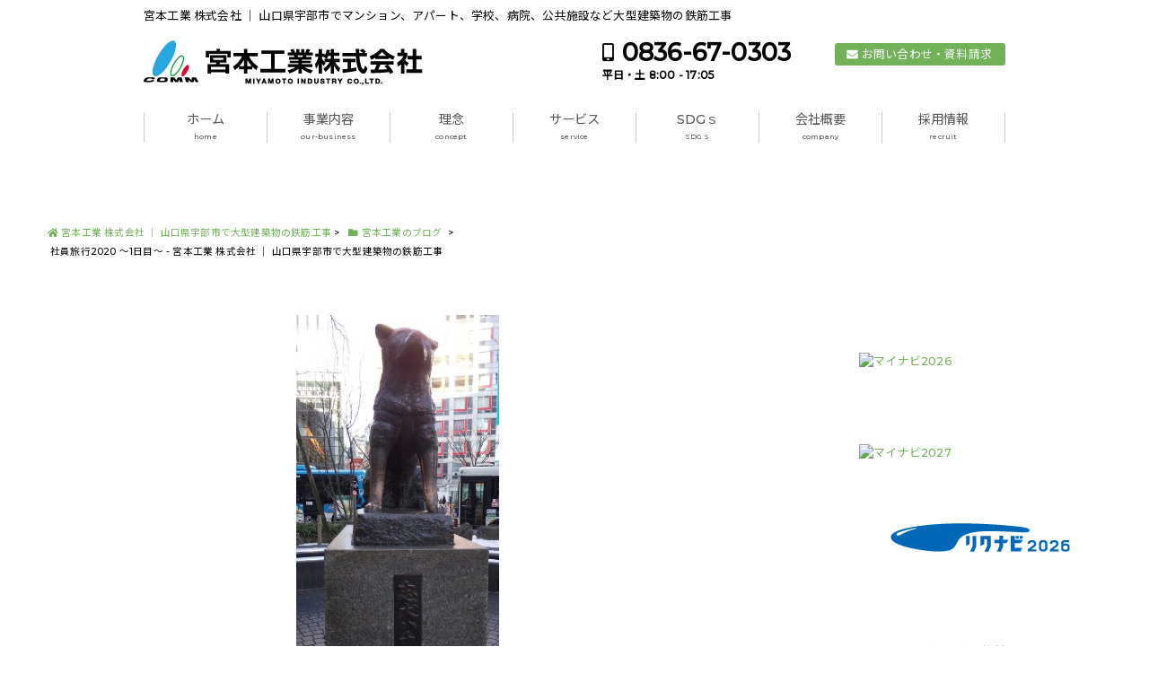

--- FILE ---
content_type: text/html; charset=UTF-8
request_url: https://miyamoto-ind.jp/blog/post-2054.html
body_size: 19036
content:
<!DOCTYPE html><!--[if IE 7 ]> <html lang="ja" class="ie7"> <![endif]--><!--[if IE 8 ]> <html lang="ja" class="ie8"> <![endif]--><!--[if IE 9 ]> <html lang="ja" class="ie9"> <![endif]--><!--[if (gt IE 9)|!(IE)]><!-->
<html lang="ja">
  <!--<![endif]-->
  <head>
    <meta charset="UTF-8" />
    <meta http-equiv="Content-Style-Type" content="text/css" />
    <meta http-equiv="Content-Script-Type" content="text/javascript" />
    <meta http-equiv="X-UA-Compatible" content="IE=edge">
    <meta name="viewport" content="width=device-width,initial-scale=1.0,user-scalable=no">
    <meta name="format-detection" content="telephone=no">
                <!-- ここからOGP -->
    <meta property="og:type" content="blog">
    <meta property="og:description" content="2月8日（土）～9日（日）まで社員旅行として東京へ行ってきました！ 1日目は団体行動、2日目は自由行動・・・ 1日目・・・ 豊洲市場見学し、お台場クルージングへ その後、バスで国会議事堂、歌舞伎座などを見学し築地へ・・・ 築地のすしざんまい [...] ">
<meta property="og:title" content="社員旅行2020　～1日目～">
<meta property="og:url" content="https://miyamoto-ind.jp/blog/post-2054.html">
<meta property="og:image" content="https://miyamoto-ind.jp/wp/wp-content/uploads/DSC_0177-e1581311021816.jpg">
    <meta property="og:site_name" content="宮本工業 株式会社 │ 山口県宇部市で大型建築物の鉄筋工事">
    <meta property="fb:app_id" content="">
    <!-- ここまでOGP -->
    <link rel="alternate" type="application/rss+xml" title="宮本工業 株式会社 │ 山口県宇部市で大型建築物の鉄筋工事 RSS Feed" href="https://miyamoto-ind.jp/feed/" />
    <link rel="pingback" href="https://miyamoto-ind.jp/wp/xmlrpc.php" />
    <link href="https://miyamoto-ind.jp/wp/wp-content/themes/miyamoto/favicon.ico" rel="shortcut icon" />
    <link rel="stylesheet" href="https://use.fontawesome.com/releases/v5.6.3/css/all.css" integrity="sha384-UHRtZLI+pbxtHCWp1t77Bi1L4ZtiqrqD80Kn4Z8NTSRyMA2Fd33n5dQ8lWUE00s/" crossorigin="anonymous">
    <!--[if lt IE 9]>
    <script src="https://oss.maxcdn.com/html5shiv/3.7.2/html5shiv.min.js"></script>
    <script src="https://oss.maxcdn.com/libs/respond.js/1.4.2/respond.min.js"></script>
    <![endif]-->
    <link href="https://miyamoto-ind.jp/wp/wp-content/themes/sw/reset.css" rel="stylesheet" type="text/css" media="all" />
    <title>社員旅行2020 ～1日目～ - 宮本工業 株式会社 │ 山口県宇部市で大型建築物の鉄筋工事</title>

		<!-- All in One SEO 4.6.0 - aioseo.com -->
		<meta name="description" content="2月8日（土）～9日（日）まで社員旅行として東京へ行ってきました！ 1日目は団体行動、2日目は自由行動・・・" />
		<meta name="robots" content="max-image-preview:large" />
		<link rel="canonical" href="https://miyamoto-ind.jp/blog/post-2054.html" />
		<meta name="generator" content="All in One SEO (AIOSEO) 4.6.0" />

		<!-- Google tag (gtag.js) -->
<script async src="https://www.googletagmanager.com/gtag/js?id=G-YXQLJ72WMT"></script>
<script>
  window.dataLayer = window.dataLayer || [];
  function gtag(){dataLayer.push(arguments);}
  gtag('js', new Date());

  gtag('config', 'G-YXQLJ72WMT');
</script>
		<meta property="og:locale" content="ja_JP" />
		<meta property="og:site_name" content="宮本工業株式会社" />
		<meta property="og:type" content="article" />
		<meta property="og:title" content="社員旅行2020 ～1日目～ - 宮本工業 株式会社 │ 山口県宇部市で大型建築物の鉄筋工事" />
		<meta property="og:description" content="2月8日（土）～9日（日）まで社員旅行として東京へ行ってきました！ 1日目は団体行動、2日目は自由行動・・・" />
		<meta property="og:url" content="https://miyamoto-ind.jp/blog/post-2054.html" />
		<meta property="article:published_time" content="2020-02-10T05:52:51+00:00" />
		<meta property="article:modified_time" content="2020-02-10T05:52:51+00:00" />
		<meta name="twitter:card" content="summary_large_image" />
		<meta name="twitter:title" content="社員旅行2020 ～1日目～ - 宮本工業 株式会社 │ 山口県宇部市で大型建築物の鉄筋工事" />
		<meta name="twitter:description" content="2月8日（土）～9日（日）まで社員旅行として東京へ行ってきました！ 1日目は団体行動、2日目は自由行動・・・" />
		<script type="application/ld+json" class="aioseo-schema">
			{"@context":"https:\/\/schema.org","@graph":[{"@type":"BlogPosting","@id":"https:\/\/miyamoto-ind.jp\/blog\/post-2054.html#blogposting","name":"\u793e\u54e1\u65c5\u884c2020 \uff5e1\u65e5\u76ee\uff5e - \u5bae\u672c\u5de5\u696d \u682a\u5f0f\u4f1a\u793e \u2502 \u5c71\u53e3\u770c\u5b87\u90e8\u5e02\u3067\u5927\u578b\u5efa\u7bc9\u7269\u306e\u9244\u7b4b\u5de5\u4e8b","headline":"\u793e\u54e1\u65c5\u884c2020\u3000\uff5e1\u65e5\u76ee\uff5e","author":{"@id":"https:\/\/miyamoto-ind.jp\/author\/miyamoto\/#author"},"publisher":{"@id":"https:\/\/miyamoto-ind.jp\/#organization"},"image":{"@type":"ImageObject","url":"https:\/\/miyamoto-ind.jp\/wp\/wp-content\/uploads\/DSC_0177-e1581311021816.jpg","width":420,"height":745,"caption":"DSC_0177"},"datePublished":"2020-02-10T14:52:51+09:00","dateModified":"2020-02-10T14:52:51+09:00","inLanguage":"ja","mainEntityOfPage":{"@id":"https:\/\/miyamoto-ind.jp\/blog\/post-2054.html#webpage"},"isPartOf":{"@id":"https:\/\/miyamoto-ind.jp\/blog\/post-2054.html#webpage"},"articleSection":"\u5bae\u672c\u5de5\u696d\u306e\u30d6\u30ed\u30b0"},{"@type":"BreadcrumbList","@id":"https:\/\/miyamoto-ind.jp\/blog\/post-2054.html#breadcrumblist","itemListElement":[{"@type":"ListItem","@id":"https:\/\/miyamoto-ind.jp\/#listItem","position":1,"name":"\u5bb6","item":"https:\/\/miyamoto-ind.jp\/","nextItem":"https:\/\/miyamoto-ind.jp\/cat\/blog\/#listItem"},{"@type":"ListItem","@id":"https:\/\/miyamoto-ind.jp\/cat\/blog\/#listItem","position":2,"name":"\u5bae\u672c\u5de5\u696d\u306e\u30d6\u30ed\u30b0","previousItem":"https:\/\/miyamoto-ind.jp\/#listItem"}]},{"@type":"Organization","@id":"https:\/\/miyamoto-ind.jp\/#organization","name":"\u5bae\u672c\u5de5\u696d \u682a\u5f0f\u4f1a\u793e \u2502 \u5c71\u53e3\u770c\u5b87\u90e8\u5e02\u3067\u5927\u578b\u5efa\u7bc9\u7269\u306e\u9244\u7b4b\u5de5\u4e8b","url":"https:\/\/miyamoto-ind.jp\/"},{"@type":"Person","@id":"https:\/\/miyamoto-ind.jp\/author\/miyamoto\/#author","url":"https:\/\/miyamoto-ind.jp\/author\/miyamoto\/","name":"miyamoto","image":{"@type":"ImageObject","@id":"https:\/\/miyamoto-ind.jp\/blog\/post-2054.html#authorImage","url":"https:\/\/secure.gravatar.com\/avatar\/64edffa5d69448625f3a9c6dbba6ef9a?s=96&d=mm&r=g","width":96,"height":96,"caption":"miyamoto"}},{"@type":"WebPage","@id":"https:\/\/miyamoto-ind.jp\/blog\/post-2054.html#webpage","url":"https:\/\/miyamoto-ind.jp\/blog\/post-2054.html","name":"\u793e\u54e1\u65c5\u884c2020 \uff5e1\u65e5\u76ee\uff5e - \u5bae\u672c\u5de5\u696d \u682a\u5f0f\u4f1a\u793e \u2502 \u5c71\u53e3\u770c\u5b87\u90e8\u5e02\u3067\u5927\u578b\u5efa\u7bc9\u7269\u306e\u9244\u7b4b\u5de5\u4e8b","description":"2\u67088\u65e5\uff08\u571f\uff09\uff5e9\u65e5\uff08\u65e5\uff09\u307e\u3067\u793e\u54e1\u65c5\u884c\u3068\u3057\u3066\u6771\u4eac\u3078\u884c\u3063\u3066\u304d\u307e\u3057\u305f\uff01 1\u65e5\u76ee\u306f\u56e3\u4f53\u884c\u52d5\u30012\u65e5\u76ee\u306f\u81ea\u7531\u884c\u52d5\u30fb\u30fb\u30fb","inLanguage":"ja","isPartOf":{"@id":"https:\/\/miyamoto-ind.jp\/#website"},"breadcrumb":{"@id":"https:\/\/miyamoto-ind.jp\/blog\/post-2054.html#breadcrumblist"},"author":{"@id":"https:\/\/miyamoto-ind.jp\/author\/miyamoto\/#author"},"creator":{"@id":"https:\/\/miyamoto-ind.jp\/author\/miyamoto\/#author"},"image":{"@type":"ImageObject","url":"https:\/\/miyamoto-ind.jp\/wp\/wp-content\/uploads\/DSC_0177-e1581311021816.jpg","@id":"https:\/\/miyamoto-ind.jp\/blog\/post-2054.html\/#mainImage","width":420,"height":745,"caption":"DSC_0177"},"primaryImageOfPage":{"@id":"https:\/\/miyamoto-ind.jp\/blog\/post-2054.html#mainImage"},"datePublished":"2020-02-10T14:52:51+09:00","dateModified":"2020-02-10T14:52:51+09:00"},{"@type":"WebSite","@id":"https:\/\/miyamoto-ind.jp\/#website","url":"https:\/\/miyamoto-ind.jp\/","name":"\u5bae\u672c\u5de5\u696d \u682a\u5f0f\u4f1a\u793e \u2502 \u5c71\u53e3\u770c\u5b87\u90e8\u5e02\u3067\u5927\u578b\u5efa\u7bc9\u7269\u306e\u9244\u7b4b\u5de5\u4e8b","description":"\u5bae\u672c\u5de5\u696d \u682a\u5f0f\u4f1a\u793e \u2502 \u5c71\u53e3\u770c\u5b87\u90e8\u5e02\u3067\u30de\u30f3\u30b7\u30e7\u30f3\u3001\u30a2\u30d1\u30fc\u30c8\u3001\u5b66\u6821\u3001\u75c5\u9662\u3001\u516c\u5171\u65bd\u8a2d\u306a\u3069\u5927\u578b\u5efa\u7bc9\u7269\u306e\u9244\u7b4b\u5de5\u4e8b","inLanguage":"ja","publisher":{"@id":"https:\/\/miyamoto-ind.jp\/#organization"}}]}
		</script>
		<!-- All in One SEO -->

<link rel='dns-prefetch' href='//stats.wp.com' />
<link rel='dns-prefetch' href='//www.googletagmanager.com' />
<script type="text/javascript">
/* <![CDATA[ */
window._wpemojiSettings = {"baseUrl":"https:\/\/s.w.org\/images\/core\/emoji\/15.0.3\/72x72\/","ext":".png","svgUrl":"https:\/\/s.w.org\/images\/core\/emoji\/15.0.3\/svg\/","svgExt":".svg","source":{"concatemoji":"https:\/\/miyamoto-ind.jp\/wp\/wp-includes\/js\/wp-emoji-release.min.js?ver=6.5.7"}};
/*! This file is auto-generated */
!function(i,n){var o,s,e;function c(e){try{var t={supportTests:e,timestamp:(new Date).valueOf()};sessionStorage.setItem(o,JSON.stringify(t))}catch(e){}}function p(e,t,n){e.clearRect(0,0,e.canvas.width,e.canvas.height),e.fillText(t,0,0);var t=new Uint32Array(e.getImageData(0,0,e.canvas.width,e.canvas.height).data),r=(e.clearRect(0,0,e.canvas.width,e.canvas.height),e.fillText(n,0,0),new Uint32Array(e.getImageData(0,0,e.canvas.width,e.canvas.height).data));return t.every(function(e,t){return e===r[t]})}function u(e,t,n){switch(t){case"flag":return n(e,"\ud83c\udff3\ufe0f\u200d\u26a7\ufe0f","\ud83c\udff3\ufe0f\u200b\u26a7\ufe0f")?!1:!n(e,"\ud83c\uddfa\ud83c\uddf3","\ud83c\uddfa\u200b\ud83c\uddf3")&&!n(e,"\ud83c\udff4\udb40\udc67\udb40\udc62\udb40\udc65\udb40\udc6e\udb40\udc67\udb40\udc7f","\ud83c\udff4\u200b\udb40\udc67\u200b\udb40\udc62\u200b\udb40\udc65\u200b\udb40\udc6e\u200b\udb40\udc67\u200b\udb40\udc7f");case"emoji":return!n(e,"\ud83d\udc26\u200d\u2b1b","\ud83d\udc26\u200b\u2b1b")}return!1}function f(e,t,n){var r="undefined"!=typeof WorkerGlobalScope&&self instanceof WorkerGlobalScope?new OffscreenCanvas(300,150):i.createElement("canvas"),a=r.getContext("2d",{willReadFrequently:!0}),o=(a.textBaseline="top",a.font="600 32px Arial",{});return e.forEach(function(e){o[e]=t(a,e,n)}),o}function t(e){var t=i.createElement("script");t.src=e,t.defer=!0,i.head.appendChild(t)}"undefined"!=typeof Promise&&(o="wpEmojiSettingsSupports",s=["flag","emoji"],n.supports={everything:!0,everythingExceptFlag:!0},e=new Promise(function(e){i.addEventListener("DOMContentLoaded",e,{once:!0})}),new Promise(function(t){var n=function(){try{var e=JSON.parse(sessionStorage.getItem(o));if("object"==typeof e&&"number"==typeof e.timestamp&&(new Date).valueOf()<e.timestamp+604800&&"object"==typeof e.supportTests)return e.supportTests}catch(e){}return null}();if(!n){if("undefined"!=typeof Worker&&"undefined"!=typeof OffscreenCanvas&&"undefined"!=typeof URL&&URL.createObjectURL&&"undefined"!=typeof Blob)try{var e="postMessage("+f.toString()+"("+[JSON.stringify(s),u.toString(),p.toString()].join(",")+"));",r=new Blob([e],{type:"text/javascript"}),a=new Worker(URL.createObjectURL(r),{name:"wpTestEmojiSupports"});return void(a.onmessage=function(e){c(n=e.data),a.terminate(),t(n)})}catch(e){}c(n=f(s,u,p))}t(n)}).then(function(e){for(var t in e)n.supports[t]=e[t],n.supports.everything=n.supports.everything&&n.supports[t],"flag"!==t&&(n.supports.everythingExceptFlag=n.supports.everythingExceptFlag&&n.supports[t]);n.supports.everythingExceptFlag=n.supports.everythingExceptFlag&&!n.supports.flag,n.DOMReady=!1,n.readyCallback=function(){n.DOMReady=!0}}).then(function(){return e}).then(function(){var e;n.supports.everything||(n.readyCallback(),(e=n.source||{}).concatemoji?t(e.concatemoji):e.wpemoji&&e.twemoji&&(t(e.twemoji),t(e.wpemoji)))}))}((window,document),window._wpemojiSettings);
/* ]]> */
</script>
<style id='wp-emoji-styles-inline-css' type='text/css'>

	img.wp-smiley, img.emoji {
		display: inline !important;
		border: none !important;
		box-shadow: none !important;
		height: 1em !important;
		width: 1em !important;
		margin: 0 0.07em !important;
		vertical-align: -0.1em !important;
		background: none !important;
		padding: 0 !important;
	}
</style>
<link rel='stylesheet' id='wp-block-library-css' href='https://miyamoto-ind.jp/wp/wp-includes/css/dist/block-library/style.min.css?ver=6.5.7' type='text/css' media='all' />
<style id='wp-block-library-inline-css' type='text/css'>
.has-text-align-justify{text-align:justify;}
</style>
<link rel='stylesheet' id='mediaelement-css' href='https://miyamoto-ind.jp/wp/wp-includes/js/mediaelement/mediaelementplayer-legacy.min.css?ver=4.2.17' type='text/css' media='all' />
<link rel='stylesheet' id='wp-mediaelement-css' href='https://miyamoto-ind.jp/wp/wp-includes/js/mediaelement/wp-mediaelement.min.css?ver=6.5.7' type='text/css' media='all' />
<style id='jetpack-sharing-buttons-style-inline-css' type='text/css'>
.jetpack-sharing-buttons__services-list{display:flex;flex-direction:row;flex-wrap:wrap;gap:0;list-style-type:none;margin:5px;padding:0}.jetpack-sharing-buttons__services-list.has-small-icon-size{font-size:12px}.jetpack-sharing-buttons__services-list.has-normal-icon-size{font-size:16px}.jetpack-sharing-buttons__services-list.has-large-icon-size{font-size:24px}.jetpack-sharing-buttons__services-list.has-huge-icon-size{font-size:36px}@media print{.jetpack-sharing-buttons__services-list{display:none!important}}.editor-styles-wrapper .wp-block-jetpack-sharing-buttons{gap:0;padding-inline-start:0}ul.jetpack-sharing-buttons__services-list.has-background{padding:1.25em 2.375em}
</style>
<style id='classic-theme-styles-inline-css' type='text/css'>
/*! This file is auto-generated */
.wp-block-button__link{color:#fff;background-color:#32373c;border-radius:9999px;box-shadow:none;text-decoration:none;padding:calc(.667em + 2px) calc(1.333em + 2px);font-size:1.125em}.wp-block-file__button{background:#32373c;color:#fff;text-decoration:none}
</style>
<style id='global-styles-inline-css' type='text/css'>
body{--wp--preset--color--black: #000000;--wp--preset--color--cyan-bluish-gray: #abb8c3;--wp--preset--color--white: #ffffff;--wp--preset--color--pale-pink: #f78da7;--wp--preset--color--vivid-red: #cf2e2e;--wp--preset--color--luminous-vivid-orange: #ff6900;--wp--preset--color--luminous-vivid-amber: #fcb900;--wp--preset--color--light-green-cyan: #7bdcb5;--wp--preset--color--vivid-green-cyan: #00d084;--wp--preset--color--pale-cyan-blue: #8ed1fc;--wp--preset--color--vivid-cyan-blue: #0693e3;--wp--preset--color--vivid-purple: #9b51e0;--wp--preset--gradient--vivid-cyan-blue-to-vivid-purple: linear-gradient(135deg,rgba(6,147,227,1) 0%,rgb(155,81,224) 100%);--wp--preset--gradient--light-green-cyan-to-vivid-green-cyan: linear-gradient(135deg,rgb(122,220,180) 0%,rgb(0,208,130) 100%);--wp--preset--gradient--luminous-vivid-amber-to-luminous-vivid-orange: linear-gradient(135deg,rgba(252,185,0,1) 0%,rgba(255,105,0,1) 100%);--wp--preset--gradient--luminous-vivid-orange-to-vivid-red: linear-gradient(135deg,rgba(255,105,0,1) 0%,rgb(207,46,46) 100%);--wp--preset--gradient--very-light-gray-to-cyan-bluish-gray: linear-gradient(135deg,rgb(238,238,238) 0%,rgb(169,184,195) 100%);--wp--preset--gradient--cool-to-warm-spectrum: linear-gradient(135deg,rgb(74,234,220) 0%,rgb(151,120,209) 20%,rgb(207,42,186) 40%,rgb(238,44,130) 60%,rgb(251,105,98) 80%,rgb(254,248,76) 100%);--wp--preset--gradient--blush-light-purple: linear-gradient(135deg,rgb(255,206,236) 0%,rgb(152,150,240) 100%);--wp--preset--gradient--blush-bordeaux: linear-gradient(135deg,rgb(254,205,165) 0%,rgb(254,45,45) 50%,rgb(107,0,62) 100%);--wp--preset--gradient--luminous-dusk: linear-gradient(135deg,rgb(255,203,112) 0%,rgb(199,81,192) 50%,rgb(65,88,208) 100%);--wp--preset--gradient--pale-ocean: linear-gradient(135deg,rgb(255,245,203) 0%,rgb(182,227,212) 50%,rgb(51,167,181) 100%);--wp--preset--gradient--electric-grass: linear-gradient(135deg,rgb(202,248,128) 0%,rgb(113,206,126) 100%);--wp--preset--gradient--midnight: linear-gradient(135deg,rgb(2,3,129) 0%,rgb(40,116,252) 100%);--wp--preset--font-size--small: 13px;--wp--preset--font-size--medium: 20px;--wp--preset--font-size--large: 36px;--wp--preset--font-size--x-large: 42px;--wp--preset--spacing--20: 0.44rem;--wp--preset--spacing--30: 0.67rem;--wp--preset--spacing--40: 1rem;--wp--preset--spacing--50: 1.5rem;--wp--preset--spacing--60: 2.25rem;--wp--preset--spacing--70: 3.38rem;--wp--preset--spacing--80: 5.06rem;--wp--preset--shadow--natural: 6px 6px 9px rgba(0, 0, 0, 0.2);--wp--preset--shadow--deep: 12px 12px 50px rgba(0, 0, 0, 0.4);--wp--preset--shadow--sharp: 6px 6px 0px rgba(0, 0, 0, 0.2);--wp--preset--shadow--outlined: 6px 6px 0px -3px rgba(255, 255, 255, 1), 6px 6px rgba(0, 0, 0, 1);--wp--preset--shadow--crisp: 6px 6px 0px rgba(0, 0, 0, 1);}:where(.is-layout-flex){gap: 0.5em;}:where(.is-layout-grid){gap: 0.5em;}body .is-layout-flex{display: flex;}body .is-layout-flex{flex-wrap: wrap;align-items: center;}body .is-layout-flex > *{margin: 0;}body .is-layout-grid{display: grid;}body .is-layout-grid > *{margin: 0;}:where(.wp-block-columns.is-layout-flex){gap: 2em;}:where(.wp-block-columns.is-layout-grid){gap: 2em;}:where(.wp-block-post-template.is-layout-flex){gap: 1.25em;}:where(.wp-block-post-template.is-layout-grid){gap: 1.25em;}.has-black-color{color: var(--wp--preset--color--black) !important;}.has-cyan-bluish-gray-color{color: var(--wp--preset--color--cyan-bluish-gray) !important;}.has-white-color{color: var(--wp--preset--color--white) !important;}.has-pale-pink-color{color: var(--wp--preset--color--pale-pink) !important;}.has-vivid-red-color{color: var(--wp--preset--color--vivid-red) !important;}.has-luminous-vivid-orange-color{color: var(--wp--preset--color--luminous-vivid-orange) !important;}.has-luminous-vivid-amber-color{color: var(--wp--preset--color--luminous-vivid-amber) !important;}.has-light-green-cyan-color{color: var(--wp--preset--color--light-green-cyan) !important;}.has-vivid-green-cyan-color{color: var(--wp--preset--color--vivid-green-cyan) !important;}.has-pale-cyan-blue-color{color: var(--wp--preset--color--pale-cyan-blue) !important;}.has-vivid-cyan-blue-color{color: var(--wp--preset--color--vivid-cyan-blue) !important;}.has-vivid-purple-color{color: var(--wp--preset--color--vivid-purple) !important;}.has-black-background-color{background-color: var(--wp--preset--color--black) !important;}.has-cyan-bluish-gray-background-color{background-color: var(--wp--preset--color--cyan-bluish-gray) !important;}.has-white-background-color{background-color: var(--wp--preset--color--white) !important;}.has-pale-pink-background-color{background-color: var(--wp--preset--color--pale-pink) !important;}.has-vivid-red-background-color{background-color: var(--wp--preset--color--vivid-red) !important;}.has-luminous-vivid-orange-background-color{background-color: var(--wp--preset--color--luminous-vivid-orange) !important;}.has-luminous-vivid-amber-background-color{background-color: var(--wp--preset--color--luminous-vivid-amber) !important;}.has-light-green-cyan-background-color{background-color: var(--wp--preset--color--light-green-cyan) !important;}.has-vivid-green-cyan-background-color{background-color: var(--wp--preset--color--vivid-green-cyan) !important;}.has-pale-cyan-blue-background-color{background-color: var(--wp--preset--color--pale-cyan-blue) !important;}.has-vivid-cyan-blue-background-color{background-color: var(--wp--preset--color--vivid-cyan-blue) !important;}.has-vivid-purple-background-color{background-color: var(--wp--preset--color--vivid-purple) !important;}.has-black-border-color{border-color: var(--wp--preset--color--black) !important;}.has-cyan-bluish-gray-border-color{border-color: var(--wp--preset--color--cyan-bluish-gray) !important;}.has-white-border-color{border-color: var(--wp--preset--color--white) !important;}.has-pale-pink-border-color{border-color: var(--wp--preset--color--pale-pink) !important;}.has-vivid-red-border-color{border-color: var(--wp--preset--color--vivid-red) !important;}.has-luminous-vivid-orange-border-color{border-color: var(--wp--preset--color--luminous-vivid-orange) !important;}.has-luminous-vivid-amber-border-color{border-color: var(--wp--preset--color--luminous-vivid-amber) !important;}.has-light-green-cyan-border-color{border-color: var(--wp--preset--color--light-green-cyan) !important;}.has-vivid-green-cyan-border-color{border-color: var(--wp--preset--color--vivid-green-cyan) !important;}.has-pale-cyan-blue-border-color{border-color: var(--wp--preset--color--pale-cyan-blue) !important;}.has-vivid-cyan-blue-border-color{border-color: var(--wp--preset--color--vivid-cyan-blue) !important;}.has-vivid-purple-border-color{border-color: var(--wp--preset--color--vivid-purple) !important;}.has-vivid-cyan-blue-to-vivid-purple-gradient-background{background: var(--wp--preset--gradient--vivid-cyan-blue-to-vivid-purple) !important;}.has-light-green-cyan-to-vivid-green-cyan-gradient-background{background: var(--wp--preset--gradient--light-green-cyan-to-vivid-green-cyan) !important;}.has-luminous-vivid-amber-to-luminous-vivid-orange-gradient-background{background: var(--wp--preset--gradient--luminous-vivid-amber-to-luminous-vivid-orange) !important;}.has-luminous-vivid-orange-to-vivid-red-gradient-background{background: var(--wp--preset--gradient--luminous-vivid-orange-to-vivid-red) !important;}.has-very-light-gray-to-cyan-bluish-gray-gradient-background{background: var(--wp--preset--gradient--very-light-gray-to-cyan-bluish-gray) !important;}.has-cool-to-warm-spectrum-gradient-background{background: var(--wp--preset--gradient--cool-to-warm-spectrum) !important;}.has-blush-light-purple-gradient-background{background: var(--wp--preset--gradient--blush-light-purple) !important;}.has-blush-bordeaux-gradient-background{background: var(--wp--preset--gradient--blush-bordeaux) !important;}.has-luminous-dusk-gradient-background{background: var(--wp--preset--gradient--luminous-dusk) !important;}.has-pale-ocean-gradient-background{background: var(--wp--preset--gradient--pale-ocean) !important;}.has-electric-grass-gradient-background{background: var(--wp--preset--gradient--electric-grass) !important;}.has-midnight-gradient-background{background: var(--wp--preset--gradient--midnight) !important;}.has-small-font-size{font-size: var(--wp--preset--font-size--small) !important;}.has-medium-font-size{font-size: var(--wp--preset--font-size--medium) !important;}.has-large-font-size{font-size: var(--wp--preset--font-size--large) !important;}.has-x-large-font-size{font-size: var(--wp--preset--font-size--x-large) !important;}
.wp-block-navigation a:where(:not(.wp-element-button)){color: inherit;}
:where(.wp-block-post-template.is-layout-flex){gap: 1.25em;}:where(.wp-block-post-template.is-layout-grid){gap: 1.25em;}
:where(.wp-block-columns.is-layout-flex){gap: 2em;}:where(.wp-block-columns.is-layout-grid){gap: 2em;}
.wp-block-pullquote{font-size: 1.5em;line-height: 1.6;}
</style>
<link rel='stylesheet' id='dcjq-mega-menu-css' href='https://miyamoto-ind.jp/wp/wp-content/plugins/jquery-mega-menu/css/dcjq-mega-menu.css?ver=6.5.7' type='text/css' media='all' />
<link rel='stylesheet' id='responsive-lightbox-swipebox-css' href='https://miyamoto-ind.jp/wp/wp-content/plugins/responsive-lightbox/assets/swipebox/swipebox.min.css?ver=2.4.7' type='text/css' media='all' />
<link rel='stylesheet' id='dashicons-css' href='https://miyamoto-ind.jp/wp/wp-includes/css/dashicons.min.css?ver=6.5.7' type='text/css' media='all' />
<link rel='stylesheet' id='parent-style-css' href='https://miyamoto-ind.jp/wp/wp-content/themes/sw/style.css?ver=6.5.7' type='text/css' media='all' />
<link rel='stylesheet' id='__EPYT__style-css' href='https://miyamoto-ind.jp/wp/wp-content/plugins/youtube-embed-plus/styles/ytprefs.min.css?ver=14.2.1' type='text/css' media='all' />
<style id='__EPYT__style-inline-css' type='text/css'>

                .epyt-gallery-thumb {
                        width: 33.333%;
                }
                
</style>
<script type="text/javascript" src="https://miyamoto-ind.jp/wp/wp-includes/js/jquery/jquery.min.js?ver=3.7.1" id="jquery-core-js"></script>
<script type="text/javascript" src="https://miyamoto-ind.jp/wp/wp-includes/js/jquery/jquery-migrate.min.js?ver=3.4.1" id="jquery-migrate-js"></script>
<script type="text/javascript" src="https://miyamoto-ind.jp/wp/wp-content/plugins/jquery-mega-menu/js/jquery.dcmegamenu.1.3.4.min.js?ver=6.5.7" id="dcjqmegamenu-js"></script>
<script type="text/javascript" src="https://miyamoto-ind.jp/wp/wp-content/plugins/responsive-lightbox/assets/swipebox/jquery.swipebox.min.js?ver=2.4.7" id="responsive-lightbox-swipebox-js"></script>
<script type="text/javascript" src="https://miyamoto-ind.jp/wp/wp-includes/js/underscore.min.js?ver=1.13.4" id="underscore-js"></script>
<script type="text/javascript" src="https://miyamoto-ind.jp/wp/wp-content/plugins/responsive-lightbox/assets/infinitescroll/infinite-scroll.pkgd.min.js?ver=6.5.7" id="responsive-lightbox-infinite-scroll-js"></script>
<script type="text/javascript" id="responsive-lightbox-js-before">
/* <![CDATA[ */
var rlArgs = {"script":"swipebox","selector":"lightbox","customEvents":"","activeGalleries":true,"animation":true,"hideCloseButtonOnMobile":false,"removeBarsOnMobile":false,"hideBars":true,"hideBarsDelay":5000,"videoMaxWidth":1080,"useSVG":true,"loopAtEnd":false,"woocommerce_gallery":false,"ajaxurl":"https:\/\/miyamoto-ind.jp\/wp\/wp-admin\/admin-ajax.php","nonce":"027ae6bfe1","preview":false,"postId":2054,"scriptExtension":false};
/* ]]> */
</script>
<script type="text/javascript" src="https://miyamoto-ind.jp/wp/wp-content/plugins/responsive-lightbox/js/front.js?ver=2.4.7" id="responsive-lightbox-js"></script>
<script type="text/javascript" id="__ytprefs__-js-extra">
/* <![CDATA[ */
var _EPYT_ = {"ajaxurl":"https:\/\/miyamoto-ind.jp\/wp\/wp-admin\/admin-ajax.php","security":"6cb39f4bd1","gallery_scrolloffset":"20","eppathtoscripts":"https:\/\/miyamoto-ind.jp\/wp\/wp-content\/plugins\/youtube-embed-plus\/scripts\/","eppath":"https:\/\/miyamoto-ind.jp\/wp\/wp-content\/plugins\/youtube-embed-plus\/","epresponsiveselector":"[\"iframe.__youtube_prefs_widget__\"]","epdovol":"1","version":"14.2.1","evselector":"iframe.__youtube_prefs__[src], iframe[src*=\"youtube.com\/embed\/\"], iframe[src*=\"youtube-nocookie.com\/embed\/\"]","ajax_compat":"","maxres_facade":"eager","ytapi_load":"light","pause_others":"","stopMobileBuffer":"1","facade_mode":"","not_live_on_channel":"","vi_active":"","vi_js_posttypes":[]};
/* ]]> */
</script>
<script type="text/javascript" src="https://miyamoto-ind.jp/wp/wp-content/plugins/youtube-embed-plus/scripts/ytprefs.min.js?ver=14.2.1" id="__ytprefs__-js"></script>
<link rel="https://api.w.org/" href="https://miyamoto-ind.jp/wp-json/" /><link rel="alternate" type="application/json" href="https://miyamoto-ind.jp/wp-json/wp/v2/posts/2054" /><link rel='shortlink' href='https://miyamoto-ind.jp/?p=2054' />
<link rel="alternate" type="application/json+oembed" href="https://miyamoto-ind.jp/wp-json/oembed/1.0/embed?url=https%3A%2F%2Fmiyamoto-ind.jp%2Fblog%2Fpost-2054.html" />
<link rel="alternate" type="text/xml+oembed" href="https://miyamoto-ind.jp/wp-json/oembed/1.0/embed?url=https%3A%2F%2Fmiyamoto-ind.jp%2Fblog%2Fpost-2054.html&#038;format=xml" />
<meta name="generator" content="Site Kit by Google 1.124.0" /><script type="text/javascript">
	window._wp_rp_static_base_url = 'https://wprp.zemanta.com/static/';
	window._wp_rp_wp_ajax_url = "https://miyamoto-ind.jp/wp/wp-admin/admin-ajax.php";
	window._wp_rp_plugin_version = '3.6.4';
	window._wp_rp_post_id = '2054';
	window._wp_rp_num_rel_posts = '3';
	window._wp_rp_thumbnails = true;
	window._wp_rp_post_title = '%E7%A4%BE%E5%93%A1%E6%97%85%E8%A1%8C2020%E3%80%80%EF%BD%9E1%E6%97%A5%E7%9B%AE%EF%BD%9E';
	window._wp_rp_post_tags = ['%E5%AE%AE%E6%9C%AC%E5%B7%A5%E6%A5%AD%E3%81%AE%E3%83%96%E3%83%AD%E3%82%B0'];
	window._wp_rp_promoted_content = true;
</script>
	<style>img#wpstats{display:none}</style>
				<style type="text/css">
			body {
			}
			.entry .widget_my_widget17 h4 {
				color: #71b259;
			}
			#header .mail a,#header #sl-button a,#slide-menu, .contact_sb .mail a, .contact_sb .mail a, .entry .detail a, .blk a, #footer, #gnavi.sticky, #gnavi ul li ul.sub-menu li a,.sidebar .contact_in .mail a,.sidebar .contact_in .mail a,.banner-wrapper .overlay,.contact_in .mail a,#header .align-center .sm a {
				background-color: #71b259;
				color: #ffffff;
			}
			#header #sl-button a,#slide-menu li a {
				background-color: #71b259;
				color: #ffffff;
			}
			#gnavi ul li ul.sub-menu li.current-menu-item a {
				background-color: #7f888e;
				color: #ffffff;
			}
			#footer a, #footer-in .align-right table th, #footer-in .align-right table td, #gnavi.sticky li a, .banner-wrapper .banner-info .text-overlay * {
				color: #ffffff;
			}
			.more-link a{
				border: 1px solid #71b259;
				color: #71b259;
			}
			#footer .shopinfo table th, #footer .shopinfo table td, #gnavi.sticky li {
				border-color: rgba(255, 255, 255, 0.8);
			}
			.entry form input[type="submit"], .entry form input[type="reset"] {
				background-color: #71b259;
				border-color: #71b259;
				color: #ffffff;
			}
			.entry h1 {
				border-color: #71b259;
			}
			.edit a,#page-top a,.blk a {
				color: #ffffff !important;
				background-color: #71b259 !important;
			}
			#gnavi ul li ul.sub-menu li a {
				color: #ffffff;
				background-color: #7f888e;
			}
			.entry h2,.entry h3 {
				color: #71b259;
			}
			/*その他部品*/
			.point_list header .ttl {
				color: #71b259;
			}
			div.wp_rp_footer a.wp_rp_edit,div.wp_rp_footer a.wp_rp_edit:hover {
				background-color: #71b259 !important;
			}
		</style>
	<style type="text/css">/** Mega Menu CSS: fs **/</style>
    <link href="https://miyamoto-ind.jp/wp/wp-content/themes/sw/base.css" rel="stylesheet" type="text/css" media="all" />
    <link href="https://miyamoto-ind.jp/wp/wp-content/themes/miyamoto/style.css" rel="stylesheet" type="text/css" media="all" />
    <link href="https://miyamoto-ind.jp/wp/wp-content/themes/sw/megamenu-custom.css" rel="stylesheet" type="text/css" media="all" />
    <link href="https://miyamoto-ind.jp/wp/wp-content/themes/sw/css/highlight.pack.css" rel="stylesheet" type="text/css" media="all" />
	<link href="https://fonts.googleapis.com/css?family=Noto+Sans+JP" rel="stylesheet">
    <link href="https://fonts.googleapis.com/css?family=Lato:700" rel="stylesheet">
    <link href="https://fonts.googleapis.com/css?family=Montserrat:500" rel="stylesheet">
    <script type='text/javascript' src='https://miyamoto-ind.jp/wp/wp-includes/js/jquery/ui/datepicker.min.js'></script>
    <script type="text/javascript">
      jQuery(document).ready(function($){
        var wW = $(window).width();
        var $nav = $('#header-in');
        var fixedClass = 'is-fixed';
        var navPos = $nav.offset().top;
        var p = 769;
        function faDe() {
          if(wW < p){

            var value = $(this).scrollTop();
            if ( value > navPos ) {
              $nav.addClass(fixedClass);
            } else {
              $nav.removeClass(fixedClass);
            }

          } else {
            $nav.removeClass(fixedClass);
          }
        }
        $(window).on('load resize', function(){
          faDe();
        });

        $(window).scroll(function(){
          faDe();
        });
      });
    </script>
	<link rel='stylesheet' href='https://cdnjs.cloudflare.com/ajax/libs/lity/2.3.1/lity.min.css' />
  </head>
    <body class="post-template-default single single-post postid-2054 single-format-standard page post-2054"                        >
        <div id="all">
      <!-- スライドメニュー部分-->
      <div id="slide-layer"></div>
      <nav id="slide-menu">
        <div class="menu-fnavi01-container"><ul id="menu-fnavi01" class="menu"><li id="menu-item-79" class="menu-item menu-item-type-custom menu-item-object-custom menu-item-home menu-item-79"><a href="https://miyamoto-ind.jp">ホーム<br /><span></span></a></li>
<li id="menu-item-417" class="menu-item menu-item-type-post_type menu-item-object-page menu-item-has-children menu-item-417"><a href="https://miyamoto-ind.jp/our-business/">事業内容<br /><span></span></a>
<ul class="sub-menu">
	<li id="menu-item-418" class="menu-item menu-item-type-post_type menu-item-object-page menu-item-has-children menu-item-418"><a href="https://miyamoto-ind.jp/our-business/ourjob/">鉄筋工とは？<br /><span></span></a>
	<ul class="sub-menu">
		<li id="menu-item-421" class="menu-item menu-item-type-post_type menu-item-object-page menu-item-421"><a href="https://miyamoto-ind.jp/workflow/">仕事の流れ<br /><span></span></a></li>
	</ul>
</li>
	<li id="menu-item-419" class="menu-item menu-item-type-post_type menu-item-object-page menu-item-419"><a href="https://miyamoto-ind.jp/our-business/acheivement/">施工実績<br /><span></span></a></li>
</ul>
</li>
<li id="menu-item-81" class="menu-item menu-item-type-post_type menu-item-object-page menu-item-81"><a href="https://miyamoto-ind.jp/company/concept/">理念<br /><span></span></a></li>
<li id="menu-item-2001" class="menu-item menu-item-type-post_type menu-item-object-page menu-item-2001"><a href="https://miyamoto-ind.jp/sdgs-2-2-2/">SDGｓ<br /><span></span></a></li>
<li id="menu-item-394" class="menu-item menu-item-type-post_type menu-item-object-page menu-item-394"><a href="https://miyamoto-ind.jp/company/">会社概要<br /><span></span></a></li>
<li id="menu-item-420" class="menu-item menu-item-type-post_type menu-item-object-page menu-item-has-children menu-item-420"><a href="https://miyamoto-ind.jp/service/">サービス<br /><span></span></a>
<ul class="sub-menu">
	<li id="menu-item-2394" class="menu-item menu-item-type-post_type menu-item-object-page menu-item-2394"><a href="https://miyamoto-ind.jp/service/">サービス<br /><span></span></a></li>
	<li id="menu-item-2393" class="menu-item menu-item-type-post_type menu-item-object-page menu-item-2393"><a href="https://miyamoto-ind.jp/order/">オーダーメイド<br /><span></span></a></li>
</ul>
</li>
<li id="menu-item-82" class="menu-item menu-item-type-post_type menu-item-object-page menu-item-has-children menu-item-82"><a href="https://miyamoto-ind.jp/recruit/">採用情報<br /><span></span></a>
<ul class="sub-menu">
	<li id="menu-item-2259" class="menu-item menu-item-type-post_type menu-item-object-page menu-item-2259"><a href="https://miyamoto-ind.jp/recruit/">採用情報<br /><span></span></a></li>
	<li id="menu-item-2258" class="menu-item menu-item-type-post_type menu-item-object-page menu-item-2258"><a href="https://miyamoto-ind.jp/page-2208/">就職を考えている学生の皆様へ<br /><span></span></a></li>
	<li id="menu-item-247" class="menu-item menu-item-type-post_type menu-item-object-page menu-item-247"><a href="https://miyamoto-ind.jp/recruit/worker/">先輩の声<br /><span></span></a></li>
</ul>
</li>
</ul></div>        <div class="menu-fnavi02-container"><ul id="menu-fnavi02" class="menu"><li id="menu-item-427" class="menu-item menu-item-type-post_type menu-item-object-page menu-item-427"><a href="https://miyamoto-ind.jp/contact/">お問い合わせ<br /><span></span></a></li>
<li id="menu-item-501" class="menu-item menu-item-type-taxonomy menu-item-object-category menu-item-501"><a href="https://miyamoto-ind.jp/cat/news/">新着情報<br /><span></span></a></li>
<li id="menu-item-500" class="menu-item menu-item-type-taxonomy menu-item-object-category current-post-ancestor current-menu-parent current-post-parent menu-item-500"><a href="https://miyamoto-ind.jp/cat/blog/">宮本工業のブログ<br /><span></span></a></li>
<li id="menu-item-424" class="menu-item menu-item-type-post_type menu-item-object-page menu-item-424"><a href="https://miyamoto-ind.jp/privacypolicy/">プライバシーポリシー<br /><span></span></a></li>
</ul></div>      </nav>
      <div id="hd-ex">
        <div id="hd-ex-in">
          <p>宮本工業 株式会社 │ 山口県宇部市でマンション、アパート、学校、病院、公共施設など大型建築物の鉄筋工事</p>
        </div>
      </div>
      <header id="header">
        <div id="header-in" class="clearFix">
          <div class="align-left">
                                                <p id="header_logo"><a href="https://miyamoto-ind.jp">
                            <img src="https://miyamoto-ind.jp/wp/wp-content/uploads/logo-manual_07.png" alt="宮本工業 株式会社 │ 山口県宇部市で大型建築物の鉄筋工事" >
                            </a></p>
                                              </div>
          <div class="align-contact">
          <div class="align-center">
                                    <p class="tel pc"><a href="tel:0836-67-0303">0836-67-0303</a></p>
            <p class="tel-ex pc">平日・土 8:00 - 17:05</p>
            <p class="tel sm"><a href="tel:0836-67-0303"><i class="fa fa-phone" aria-hidden="true"></i></a></p>
          </div>
          <div class="align-right">
            <p class="mail pc"><a href="https://miyamoto-ind.jp/contact/">
                                    お問い合わせ・資料請求</a></p>
            <p class="mail sm"><a href="https://miyamoto-ind.jp/contact/"><i class="fa fa-envelope" aria-hidden="true"></i></a></p>
          </div>
          </div>
          <div class="align-append">
            <p id="sl-button"><a href="#"><i class="fa fa-bars" aria-hidden="true"></i></a></p>
          </div>
                                  </div>
        </div>
      </header><!-- / #header -->
<div id="gnavi">
  <div id="gnavi-in" class="clearFix">
        <div class="menu-gnavi-container"><ul id="menu-gnavi" class="menu"><li id="menu-item-67" class="menu-item menu-item-type-custom menu-item-object-custom menu-item-home menu-item-67"><a title="home" href="https://miyamoto-ind.jp">ホーム<br /><span>home</span></a></li>
<li id="menu-item-430" class="menu-item menu-item-type-post_type menu-item-object-page menu-item-has-children menu-item-430"><a title="our-business" href="https://miyamoto-ind.jp/our-business/">事業内容<br /><span>our-business</span></a>
<ul class="sub-menu">
	<li id="menu-item-529" class="menu-item menu-item-type-post_type menu-item-object-page menu-item-529"><a href="https://miyamoto-ind.jp/our-business/">事業内容<br /><span></span></a></li>
	<li id="menu-item-431" class="menu-item menu-item-type-post_type menu-item-object-page menu-item-431"><a href="https://miyamoto-ind.jp/our-business/ourjob/">鉄筋工とは？<br /><span></span></a></li>
	<li id="menu-item-432" class="menu-item menu-item-type-post_type menu-item-object-page menu-item-432"><a href="https://miyamoto-ind.jp/our-business/acheivement/">施工実績<br /><span></span></a></li>
</ul>
</li>
<li id="menu-item-339" class="menu-item menu-item-type-post_type menu-item-object-page menu-item-339"><a title="concept" href="https://miyamoto-ind.jp/company/concept/">理念<br /><span>concept</span></a></li>
<li id="menu-item-433" class="menu-item menu-item-type-post_type menu-item-object-page menu-item-has-children menu-item-433"><a title="service" href="https://miyamoto-ind.jp/service/">サービス<br /><span>service</span></a>
<ul class="sub-menu">
	<li id="menu-item-2396" class="menu-item menu-item-type-post_type menu-item-object-page menu-item-2396"><a href="https://miyamoto-ind.jp/service/">サービス<br /><span></span></a></li>
	<li id="menu-item-2395" class="menu-item menu-item-type-post_type menu-item-object-page menu-item-2395"><a href="https://miyamoto-ind.jp/order/">オーダーメイド<br /><span></span></a></li>
</ul>
</li>
<li id="menu-item-2002" class="menu-item menu-item-type-post_type menu-item-object-page menu-item-2002"><a title="SDGｓ" href="https://miyamoto-ind.jp/sdgs-2-2-2/">SDGｓ<br /><span>SDGｓ</span></a></li>
<li id="menu-item-77" class="menu-item menu-item-type-post_type menu-item-object-page menu-item-77"><a title="company" href="https://miyamoto-ind.jp/company/">会社概要<br /><span>company</span></a></li>
<li id="menu-item-74" class="menu-item menu-item-type-post_type menu-item-object-page menu-item-has-children menu-item-74"><a title="recruit" href="https://miyamoto-ind.jp/recruit/">採用情報<br /><span>recruit</span></a>
<ul class="sub-menu">
	<li id="menu-item-530" class="menu-item menu-item-type-post_type menu-item-object-page menu-item-530"><a href="https://miyamoto-ind.jp/recruit/">採用情報<br /><span></span></a></li>
	<li id="menu-item-2257" class="menu-item menu-item-type-post_type menu-item-object-page menu-item-2257"><a href="https://miyamoto-ind.jp/page-2208/">就職を考えている学生の皆様へ<br /><span></span></a></li>
	<li id="menu-item-148" class="menu-item menu-item-type-post_type menu-item-object-page menu-item-148"><a href="https://miyamoto-ind.jp/recruit/worker/">先輩の声<br /><span></span></a></li>
</ul>
</li>
</ul></div>  </div>
</div>  <div id="contents">
    <div class="col7_3 clearFix">
      <div class="main">
		  <ul id="breadcrumb" class="clearFix">
  <li itemscope="itemscope" itemtype="http://data-vocabulary.org/Breadcrumb"><a href="https://miyamoto-ind.jp" itemprop="url"><i class="fa fa-home"></i> <span itemprop="title">宮本工業 株式会社 │ 山口県宇部市で大型建築物の鉄筋工事</span></a>&nbsp;></li>
                                                                                        <li itemscope="itemscope" itemtype="http://data-vocabulary.org/Breadcrumb"><a href="https://miyamoto-ind.jp/cat/blog/" itemprop="url"><i class="fa fa-folder"></i> <span itemprop="title">宮本工業のブログ</span> </a>&nbsp;></li>
                  <li itemscope="itemscope" itemtype="http://data-vocabulary.org/Breadcrumb"><i class="fa fa-file-text"></i> <span itemprop="title">社員旅行2020 ～1日目～ - 宮本工業 株式会社 │ 山口県宇部市で大型建築物の鉄筋工事</span></li>
  </ul>					  <div id="eyecatch">
						  <div id="eyecatch-in">
							  <img width="420" height="745" src="https://miyamoto-ind.jp/wp/wp-content/uploads/DSC_0177-e1581311021816.jpg" class="attachment-post-thumbnail size-post-thumbnail wp-post-image" alt="" decoding="async" fetchpriority="high" srcset="https://miyamoto-ind.jp/wp/wp-content/uploads/DSC_0177-e1581311021816.jpg 420w, https://miyamoto-ind.jp/wp/wp-content/uploads/DSC_0177-e1581311021816-169x300.jpg 169w, https://miyamoto-ind.jp/wp/wp-content/uploads/DSC_0177-e1581311021816-344x610.jpg 344w" sizes="(max-width: 420px) 100vw, 420px" />						  </div>
					  </div><!-- / #eyecatch -->
			<article id="post-2054" class="entry post-2054 post type-post status-publish format-standard has-post-thumbnail hentry category-blog">
  <div class="article-container">
    <h1>社員旅行2020　～1日目～</h1>
    <ul class="post-meta clearFix">
           <li class="date"><i class="fa fa-clock-o"></i> 2020年2月10日</li>
      <li class="cat"><i class="fa fa-folder"></i> <a href="https://miyamoto-ind.jp/cat/blog/" rel="category tag">宮本工業のブログ</a></li>
         </ul>
    <p>2月8日（土）～9日（日）まで社員旅行として東京へ行ってきました！</p>
<p>1日目は団体行動、2日目は自由行動・・・</p>
<p>1日目・・・</p>
<p>豊洲市場見学し、お台場クルージングへ</p>
<div id='gallery-1' class='gallery galleryid-2054 gallery-columns-3 gallery-size-thumbnail'><dl class='gallery-item'>
			<dt class='gallery-icon landscape'>
				<a href='https://miyamoto-ind.jp/wp/wp-content/uploads/DSC_0147.jpg' title="" data-rl_title="" class="rl-gallery-link" data-rl_caption="" data-rel="lightbox-gallery-1"><img decoding="async" width="150" height="150" src="https://miyamoto-ind.jp/wp/wp-content/uploads/DSC_0147-150x150.jpg" class="attachment-thumbnail size-thumbnail" alt="" srcset="https://miyamoto-ind.jp/wp/wp-content/uploads/DSC_0147-150x150.jpg 150w, https://miyamoto-ind.jp/wp/wp-content/uploads/DSC_0147-100x100.jpg 100w" sizes="(max-width: 150px) 100vw, 150px" /></a>
			</dt></dl><dl class='gallery-item'>
			<dt class='gallery-icon landscape'>
				<a href='https://miyamoto-ind.jp/wp/wp-content/uploads/DSC_0144.jpg' title="" data-rl_title="" class="rl-gallery-link" data-rl_caption="" data-rel="lightbox-gallery-1"><img decoding="async" width="150" height="150" src="https://miyamoto-ind.jp/wp/wp-content/uploads/DSC_0144-150x150.jpg" class="attachment-thumbnail size-thumbnail" alt="" srcset="https://miyamoto-ind.jp/wp/wp-content/uploads/DSC_0144-150x150.jpg 150w, https://miyamoto-ind.jp/wp/wp-content/uploads/DSC_0144-100x100.jpg 100w" sizes="(max-width: 150px) 100vw, 150px" /></a>
			</dt></dl><dl class='gallery-item'>
			<dt class='gallery-icon landscape'>
				<a href='https://miyamoto-ind.jp/wp/wp-content/uploads/DSC_0142.jpg' title="" data-rl_title="" class="rl-gallery-link" data-rl_caption="" data-rel="lightbox-gallery-1"><img loading="lazy" decoding="async" width="150" height="150" src="https://miyamoto-ind.jp/wp/wp-content/uploads/DSC_0142-150x150.jpg" class="attachment-thumbnail size-thumbnail" alt="" srcset="https://miyamoto-ind.jp/wp/wp-content/uploads/DSC_0142-150x150.jpg 150w, https://miyamoto-ind.jp/wp/wp-content/uploads/DSC_0142-100x100.jpg 100w" sizes="(max-width: 150px) 100vw, 150px" /></a>
			</dt></dl><br style="clear: both" /><dl class='gallery-item'>
			<dt class='gallery-icon portrait'>
				<a href='https://miyamoto-ind.jp/wp/wp-content/uploads/DSC_0136-e1581312001984.jpg' title="" data-rl_title="" class="rl-gallery-link" data-rl_caption="" data-rel="lightbox-gallery-1"><img loading="lazy" decoding="async" width="150" height="150" src="https://miyamoto-ind.jp/wp/wp-content/uploads/DSC_0136-e1581312001984-150x150.jpg" class="attachment-thumbnail size-thumbnail" alt="" srcset="https://miyamoto-ind.jp/wp/wp-content/uploads/DSC_0136-e1581312001984-150x150.jpg 150w, https://miyamoto-ind.jp/wp/wp-content/uploads/DSC_0136-e1581312001984-100x100.jpg 100w" sizes="(max-width: 150px) 100vw, 150px" /></a>
			</dt></dl><dl class='gallery-item'>
			<dt class='gallery-icon portrait'>
				<a href='https://miyamoto-ind.jp/wp/wp-content/uploads/MZNG2395.jpg' title="" data-rl_title="" class="rl-gallery-link" data-rl_caption="" data-rel="lightbox-gallery-1"><img loading="lazy" decoding="async" width="150" height="150" src="https://miyamoto-ind.jp/wp/wp-content/uploads/MZNG2395-150x150.jpg" class="attachment-thumbnail size-thumbnail" alt="" srcset="https://miyamoto-ind.jp/wp/wp-content/uploads/MZNG2395-150x150.jpg 150w, https://miyamoto-ind.jp/wp/wp-content/uploads/MZNG2395-100x100.jpg 100w" sizes="(max-width: 150px) 100vw, 150px" /></a>
			</dt></dl>
			<br style='clear: both' />
		</div>

<p>その後、バスで国会議事堂、歌舞伎座などを見学し築地へ・・・</p>
<p>築地のすしざんまいでお昼を頂き、築地の食べ歩きを皆で楽しみました。</p>
<div id='gallery-2' class='gallery galleryid-2054 gallery-columns-3 gallery-size-thumbnail'><dl class='gallery-item'>
			<dt class='gallery-icon landscape'>
				<a href='https://miyamoto-ind.jp/wp/wp-content/uploads/352A702B-E6E8-480A-9F5A-D291A58EBD13-1.jpg' title="" data-rl_title="" class="rl-gallery-link" data-rl_caption="" data-rel="lightbox-gallery-2"><img loading="lazy" decoding="async" width="150" height="150" src="https://miyamoto-ind.jp/wp/wp-content/uploads/352A702B-E6E8-480A-9F5A-D291A58EBD13-1-150x150.jpg" class="attachment-thumbnail size-thumbnail" alt="" srcset="https://miyamoto-ind.jp/wp/wp-content/uploads/352A702B-E6E8-480A-9F5A-D291A58EBD13-1-150x150.jpg 150w, https://miyamoto-ind.jp/wp/wp-content/uploads/352A702B-E6E8-480A-9F5A-D291A58EBD13-1-100x100.jpg 100w" sizes="(max-width: 150px) 100vw, 150px" /></a>
			</dt></dl><dl class='gallery-item'>
			<dt class='gallery-icon landscape'>
				<a href='https://miyamoto-ind.jp/wp/wp-content/uploads/7F44CB85-0F7D-4738-B8E4-6532863D6ED4.jpg' title="" data-rl_title="" class="rl-gallery-link" data-rl_caption="" data-rel="lightbox-gallery-2"><img loading="lazy" decoding="async" width="150" height="150" src="https://miyamoto-ind.jp/wp/wp-content/uploads/7F44CB85-0F7D-4738-B8E4-6532863D6ED4-150x150.jpg" class="attachment-thumbnail size-thumbnail" alt="" srcset="https://miyamoto-ind.jp/wp/wp-content/uploads/7F44CB85-0F7D-4738-B8E4-6532863D6ED4-150x150.jpg 150w, https://miyamoto-ind.jp/wp/wp-content/uploads/7F44CB85-0F7D-4738-B8E4-6532863D6ED4-100x100.jpg 100w" sizes="(max-width: 150px) 100vw, 150px" /></a>
			</dt></dl><dl class='gallery-item'>
			<dt class='gallery-icon portrait'>
				<a href='https://miyamoto-ind.jp/wp/wp-content/uploads/f4e141156bd0d18307dcdb03e80f1aa87bafa87519d0d24960658349caaa4bb9.0.jpg' title="" data-rl_title="" class="rl-gallery-link" data-rl_caption="" data-rel="lightbox-gallery-2"><img loading="lazy" decoding="async" width="150" height="150" src="https://miyamoto-ind.jp/wp/wp-content/uploads/f4e141156bd0d18307dcdb03e80f1aa87bafa87519d0d24960658349caaa4bb9.0-150x150.jpg" class="attachment-thumbnail size-thumbnail" alt="" srcset="https://miyamoto-ind.jp/wp/wp-content/uploads/f4e141156bd0d18307dcdb03e80f1aa87bafa87519d0d24960658349caaa4bb9.0-150x150.jpg 150w, https://miyamoto-ind.jp/wp/wp-content/uploads/f4e141156bd0d18307dcdb03e80f1aa87bafa87519d0d24960658349caaa4bb9.0-100x100.jpg 100w" sizes="(max-width: 150px) 100vw, 150px" /></a>
			</dt></dl><br style="clear: both" /><dl class='gallery-item'>
			<dt class='gallery-icon portrait'>
				<a href='https://miyamoto-ind.jp/wp/wp-content/uploads/DSC_0153-e1581313434829.jpg' title="" data-rl_title="" class="rl-gallery-link" data-rl_caption="" data-rel="lightbox-gallery-2"><img loading="lazy" decoding="async" width="150" height="150" src="https://miyamoto-ind.jp/wp/wp-content/uploads/DSC_0153-e1581313434829-150x150.jpg" class="attachment-thumbnail size-thumbnail" alt="" srcset="https://miyamoto-ind.jp/wp/wp-content/uploads/DSC_0153-e1581313434829-150x150.jpg 150w, https://miyamoto-ind.jp/wp/wp-content/uploads/DSC_0153-e1581313434829-100x100.jpg 100w" sizes="(max-width: 150px) 100vw, 150px" /></a>
			</dt></dl>
			<br style='clear: both' />
		</div>

<p>その後、スカイツリーに登ったり、浅草観音、仲見世を見学</p>
<div id='gallery-3' class='gallery galleryid-2054 gallery-columns-3 gallery-size-large'><dl class='gallery-item'>
			<dt class='gallery-icon portrait'>
				<a href='https://miyamoto-ind.jp/wp/wp-content/uploads/DSC_0161.jpg' title="" data-rl_title="" class="rl-gallery-link" data-rl_caption="" data-rel="lightbox-gallery-3"><img loading="lazy" decoding="async" width="305" height="610" src="https://miyamoto-ind.jp/wp/wp-content/uploads/DSC_0161-305x610.jpg" class="attachment-large size-large" alt="" srcset="https://miyamoto-ind.jp/wp/wp-content/uploads/DSC_0161-305x610.jpg 305w, https://miyamoto-ind.jp/wp/wp-content/uploads/DSC_0161-150x300.jpg 150w, https://miyamoto-ind.jp/wp/wp-content/uploads/DSC_0161.jpg 500w" sizes="(max-width: 305px) 100vw, 305px" /></a>
			</dt></dl><dl class='gallery-item'>
			<dt class='gallery-icon portrait'>
				<a href='https://miyamoto-ind.jp/wp/wp-content/uploads/DSC_0158.jpg' title="" data-rl_title="" class="rl-gallery-link" data-rl_caption="" data-rel="lightbox-gallery-3"><img loading="lazy" decoding="async" width="305" height="610" src="https://miyamoto-ind.jp/wp/wp-content/uploads/DSC_0158-305x610.jpg" class="attachment-large size-large" alt="" srcset="https://miyamoto-ind.jp/wp/wp-content/uploads/DSC_0158-305x610.jpg 305w, https://miyamoto-ind.jp/wp/wp-content/uploads/DSC_0158-150x300.jpg 150w, https://miyamoto-ind.jp/wp/wp-content/uploads/DSC_0158.jpg 500w" sizes="(max-width: 305px) 100vw, 305px" /></a>
			</dt></dl><dl class='gallery-item'>
			<dt class='gallery-icon portrait'>
				<a href='https://miyamoto-ind.jp/wp/wp-content/uploads/QLKB2152.jpg' title="" data-rl_title="" class="rl-gallery-link" data-rl_caption="" data-rel="lightbox-gallery-3"><img loading="lazy" decoding="async" width="458" height="610" src="https://miyamoto-ind.jp/wp/wp-content/uploads/QLKB2152-458x610.jpg" class="attachment-large size-large" alt="" srcset="https://miyamoto-ind.jp/wp/wp-content/uploads/QLKB2152-458x610.jpg 458w, https://miyamoto-ind.jp/wp/wp-content/uploads/QLKB2152-225x300.jpg 225w, https://miyamoto-ind.jp/wp/wp-content/uploads/QLKB2152.jpg 750w" sizes="(max-width: 458px) 100vw, 458px" /></a>
			</dt></dl><br style="clear: both" />
		</div>

<p>夜は、六本木金魚にてディナーショーを楽しみました。</p>
<div id='gallery-4' class='gallery galleryid-2054 gallery-columns-3 gallery-size-medium'><dl class='gallery-item'>
			<dt class='gallery-icon landscape'>
				<a href='https://miyamoto-ind.jp/wp/wp-content/uploads/IMG_9629.jpg' title="" data-rl_title="" class="rl-gallery-link" data-rl_caption="" data-rel="lightbox-gallery-4"><img loading="lazy" decoding="async" width="300" height="285" src="https://miyamoto-ind.jp/wp/wp-content/uploads/IMG_9629-300x285.jpg" class="attachment-medium size-medium" alt="" srcset="https://miyamoto-ind.jp/wp/wp-content/uploads/IMG_9629-300x285.jpg 300w, https://miyamoto-ind.jp/wp/wp-content/uploads/IMG_9629-610x580.jpg 610w, https://miyamoto-ind.jp/wp/wp-content/uploads/IMG_9629.jpg 1000w" sizes="(max-width: 300px) 100vw, 300px" /></a>
			</dt></dl><dl class='gallery-item'>
			<dt class='gallery-icon landscape'>
				<a href='https://miyamoto-ind.jp/wp/wp-content/uploads/GJVB0146.jpg' title="" data-rl_title="" class="rl-gallery-link" data-rl_caption="" data-rel="lightbox-gallery-4"><img loading="lazy" decoding="async" width="300" height="225" src="https://miyamoto-ind.jp/wp/wp-content/uploads/GJVB0146-300x225.jpg" class="attachment-medium size-medium" alt="" srcset="https://miyamoto-ind.jp/wp/wp-content/uploads/GJVB0146-300x225.jpg 300w, https://miyamoto-ind.jp/wp/wp-content/uploads/GJVB0146-610x458.jpg 610w, https://miyamoto-ind.jp/wp/wp-content/uploads/GJVB0146.jpg 1000w" sizes="(max-width: 300px) 100vw, 300px" /></a>
			</dt></dl>
			<br style='clear: both' />
		</div>

<p>その後は、夜の街へは自由行動としました。</p>
<p>→2日目に続く・・・</p>
<p>&nbsp;</p>
<p>&nbsp;</p>
<p>&nbsp;</p>
<div class="widget widget_my_widget06">
<div class="wp_rp_wrap  wp_rp_plain" id="wp_rp_first"><div class="wp_rp_content"><h3 class="related_post_title">こちらの記事も読まれています。</h3><ul class="related_post wp_rp"><li data-position="0" data-poid="in-2601" data-post-type="none" ><a href="https://miyamoto-ind.jp/blog/post-2601.html" class="wp_rp_thumbnail"><img src="https://miyamoto-ind.jp/wp/wp-content/uploads/IMG_2751-150x150.jpg" alt="建設業新規入職者合同研修" width="150" height="150" /></a><a href="https://miyamoto-ind.jp/blog/post-2601.html" class="wp_rp_title">建設業新規入職者合同研修</a> <small class="wp_rp_excerpt">本日、セミナーパークで開催されました「建設業新規入職者合同研修」に弊社からも3名参加しました。

安全教育では、講師としても弊社から参加させていただきました。



建設業についての話をやまぐち建設21の会さんが、担当してくださいました。

建設業の中でやっているSDGｓの話もされていていました。

建物を作る私たちが出来る事について少しでも考えるきっかけ [&hellip;]</small></li><li data-position="1" data-poid="in-1741" data-post-type="none" ><a href="https://miyamoto-ind.jp/blog/post-1741.html" class="wp_rp_thumbnail"><img src="https://miyamoto-ind.jp/wp/wp-content/uploads/IMG_7008-150x150.jpg" alt="共英製鋼ベトナムハノイ工場　視察（2）" width="150" height="150" /></a><a href="https://miyamoto-ind.jp/blog/post-1741.html" class="wp_rp_title">共英製鋼ベトナムハノイ工場　視察（2）</a> <small class="wp_rp_excerpt">ハノイ工場の近くには寮があり

現在、寮の改装中らしく綺麗になった所のみ

見学させていただきました。



&nbsp;

食堂は最初大皿で取り分けていたようですが

トラブルにもなるので今は１人１皿平等に分けているそうです。





寮の内部は共同の部分だけでも綺麗に使われていることが分かります。

１部屋に１つエアコンもついてる [&hellip;]</small></li><li data-position="2" data-poid="in-2652" data-post-type="none" ><a href="https://miyamoto-ind.jp/blog/post-2652.html" class="wp_rp_thumbnail"><img src="https://miyamoto-ind.jp/wp/wp-content/uploads/P1040640-150x150.png" alt="会社見学受付" width="150" height="150" /></a><a href="https://miyamoto-ind.jp/blog/post-2652.html" class="wp_rp_title">会社見学受付</a> <small class="wp_rp_excerpt">そろそろ、就職活動が活発になってくる時期だとは思いますが、今年は昨年度同様にコロナの影響で縮小などでなかなか、学生さんとお会いする事が無くなってしまいました。

そんな中、ミスマッチや就職の参考になればと思い、宮本工業では会社見学の受け入れを行います。

感染対策の為事前予約にはなりますのでよろしくお願いします。



実施期間・・・7月12日～随時

時 [&hellip;]</small></li></ul></div></div>
</div><div class="widget widget_my_widget03"><div class="contact">
  <div class="contact_in clearFix">
		      <p class="lead">お気軽にお問い合わせください！</p>
    <div class="telarea">
      <p class="tel"><a href="tel:0836-67-0303">0836-67-0303</a></p>
      <p class="tel-ex">平日・土 8:00 - 17:05</p>
    </div>
    <div class="mailarea">
      <p class="mail"><a href="https://miyamoto-ind.jp/contact/">お問い合わせ・資料請求</a></p>
      <p class="mail-ex">メールは24時間受け付けております。</p>
    </div>
  </div>
</div>
        </div>    <!--ページナビ-->
        <div class="p-navi clearFix">
      <h3>前後の記事</h3>
      <dl>
        <dt><i class="fa fa-step-backward"></i>&nbsp;  前の記事 </dt>
        <dd><a href="https://miyamoto-ind.jp/blog/post-2030.html" rel="prev">SDGｓってなに？ｉｎ山口</a></dd><dt><i class="fa fa-step-forward"></i>&nbsp;  次の記事 </dt>
        <dd><a href="https://miyamoto-ind.jp/blog/post-2083.html" rel="next">社員旅行2020　～2日目～</a></dd>      </dl>
    </div>
      </div>
</article>
      </div><!-- / .main -->
      <div class="sidebar">
                  <div class="widget widget_my_widget14">
<div id="widget-page-2892" class="widget_pageContent">
<p>&nbsp;</p>
<p>&nbsp;</p>
<p>&nbsp;</p>
<p><a href="https://job.mynavi.jp/26/pc/search/corp259938/outline.html" target="_blank" rel="noopener"><br />
<img decoding="async" src="https://job.mynavi.jp/conts/kigyo/2026/logo/banner_logo_195_60.gif" alt="マイナビ2026" border="0" class="aligncenter" /><br />
</a></p>
<p>&nbsp;</p>
<p><!-- Begin mynavi Navi Link --></p>
<p><a href="https://job.mynavi.jp/27/pc/search/corp259938/outline.html" target="_blank" rel="noopener"><br />
<img decoding="async" src="https://job.mynavi.jp/conts/kigyo/2027/logo/banner_logo_195_60.gif" alt="マイナビ2027" border="0"><br />
</a></p>
<p><!-- End mynavi Navi Link --></p>
<div align="center">
<div align="center"><a href="https://job.rikunabi.com/2026/company/r894282079/" target="new" rel="noopener"><br />
<img loading="lazy" decoding="async" src="https://job.rikunabi.com/2026/static/common/contents/logos/rikunabi/image/rn_logo_b.gif" width="200" height="40" border="0" /><br />
</a><br />
<a href="https://job.rikunabi.com/2026/company/r894282079/" target="new" rel="noopener"><br />
リクナビの弊社画面へ<br />
</a></div>
</div>
<div align="center"></div>
<div align="center"></div>
</div>
</div><div class="widget widget_my_widget03"><div class="contact">
  <div class="contact_in clearFix">
		      <p class="lead">お気軽にお問い合わせください！</p>
    <div class="telarea">
      <p class="tel"><a href="tel:0836-67-0303">0836-67-0303</a></p>
      <p class="tel-ex">平日・土 8:00 - 17:05</p>
    </div>
    <div class="mailarea">
      <p class="mail"><a href="https://miyamoto-ind.jp/contact/">お問い合わせ・資料請求</a></p>
      <p class="mail-ex">メールは24時間受け付けております。</p>
    </div>
  </div>
</div>
        </div><div class="widget widget_my_widget09"><div class="map">
<iframe src="https://www.google.com/maps/embed?pb=!1m18!1m12!1m3!1d3305.934222833536!2d131.23282674565618!3d34.045558358694215!2m3!1f0!2f0!3f0!3m2!1i1024!2i768!4f13.1!3m3!1m2!1s0x35437f72f5aba9d3%3A0xef99a01dda3f5e19!2z44CSNzU3LTAyMTYg5bGx5Y-j55yM5a6H6YOo5biC6Ii55pyo77yR77yU4oiS77yY!5e0!3m2!1sja!2sjp!4v1486280864579" width="600" height="450" frameborder="0" style="border:0" allowfullscreen></iframe></div>
        </div><div class="widget widget_my_widget04"><div class="shopinfo">
<h3 itemprop="name">宮本工業株式会社</h3>
<table>
  <tr>
    <th>電話番号<span></span></th>
    <td itemprop="telephone"><a href="tel:0836-67-0303">0836-67-0303</a></td>
  </tr>
  <tr>
    <th>FAX<span>番号</span></th>
    <td itemprop="faxNumber">0836-67-0232</td>
  </tr>
  <tr>
    <th>メール<span>アドレス</span></th>
    <td itemprop="email">comm2@aioros.ocn.ne.jp</td>
  </tr>
  <tr>
    <th>住所</th>
    <td><span itemprop="address" itemscope itemtype="http://schema.org/PostalAddress"><span itemprop="postalCode">757-0216</span><span itemprop="addressRegion">
山口県</span><span itemprop="addressLocality">宇部市</span><span itemprop="streetAddress">大字船木14-8</span></span></td>
  </tr>
  <tr>
    <th>営業<span>時間</span></th>
    <td><span itemscope itemtype="http://schema.org/OpeningHoursSpecification"><span itemprop="opens" content="Mo-Fr 09:00-17:00">平日・土 08:00 - 17:05</span></span></td>
  </tr>
</table>
</div>
        </div><div class="widget widget_my_widget02"><div class="my_widget_header">
<h2>新着ブログ</h2></div>
<div class="post-cat-widget"><ul class="template4 category-1 clearFix"><li><a href="https://miyamoto-ind.jp/blog/post-5369.html" class="wd_thumbnail"><img width="60" height="60" src="https://miyamoto-ind.jp/wp/wp-content/uploads/Red-and-Cream-Simple-2026-Happy-Year-of-The-Horse-Instagram-Post-100x100.png" class="attachment-60x60 size-60x60 wp-post-image" alt="" decoding="async" loading="lazy" srcset="https://miyamoto-ind.jp/wp/wp-content/uploads/Red-and-Cream-Simple-2026-Happy-Year-of-The-Horse-Instagram-Post-100x100.png 100w, https://miyamoto-ind.jp/wp/wp-content/uploads/Red-and-Cream-Simple-2026-Happy-Year-of-The-Horse-Instagram-Post-300x300.png 300w, https://miyamoto-ind.jp/wp/wp-content/uploads/Red-and-Cream-Simple-2026-Happy-Year-of-The-Horse-Instagram-Post-610x610.png 610w, https://miyamoto-ind.jp/wp/wp-content/uploads/Red-and-Cream-Simple-2026-Happy-Year-of-The-Horse-Instagram-Post-150x150.png 150w, https://miyamoto-ind.jp/wp/wp-content/uploads/Red-and-Cream-Simple-2026-Happy-Year-of-The-Horse-Instagram-Post.png 1000w" sizes="(max-width: 60px) 100vw, 60px" /></a><a href="https://miyamoto-ind.jp/blog/post-5369.html" class="wd_title">新年のご挨拶<span class="post_new">new</span></a><small class="wd_excerpt">新年あけましておめでとうございます。 旧年中は格別のご支援とご厚情を賜り、心より御礼申し上げます。 本年は午年にあたり、「力強く前へ進む」ことを象徴する年とされています。 私たちもこの節目を機に、より良い職場環境づくりとサービス向上に一層努 [...] </small><ul class="custom-field"></ul></li><li><a href="https://miyamoto-ind.jp/blog/post-5355.html" class="wd_thumbnail"><img width="60" height="60" src="https://miyamoto-ind.jp/wp/wp-content/uploads/75c673c4f4bd002064d094c435f56585-100x100.png" class="attachment-60x60 size-60x60 wp-post-image" alt="" decoding="async" loading="lazy" srcset="https://miyamoto-ind.jp/wp/wp-content/uploads/75c673c4f4bd002064d094c435f56585-100x100.png 100w, https://miyamoto-ind.jp/wp/wp-content/uploads/75c673c4f4bd002064d094c435f56585-150x150.png 150w" sizes="(max-width: 60px) 100vw, 60px" /></a><a href="https://miyamoto-ind.jp/blog/post-5355.html" class="wd_title">2025 年末<span class="post_new">new</span></a><small class="wd_excerpt">２０２５年も大変お世話になりました。 2025年12月26日　今年も無事に仕事納めを迎える事が出来ました。 社長からは、 「今年度の反省から来年への飛躍するために切磋琢磨していきましょう」 と挨拶。 そして、年末恒例のお歳暮抽選会！ 今年は [...] </small><ul class="custom-field"></ul></li><li><a href="https://miyamoto-ind.jp/blog/post-5343.html" class="wd_thumbnail"><img width="60" height="60" src="https://miyamoto-ind.jp/wp/wp-content/uploads/75c673c4f4bd002064d094c435f56585-100x100.png" class="attachment-60x60 size-60x60 wp-post-image" alt="" decoding="async" loading="lazy" srcset="https://miyamoto-ind.jp/wp/wp-content/uploads/75c673c4f4bd002064d094c435f56585-100x100.png 100w, https://miyamoto-ind.jp/wp/wp-content/uploads/75c673c4f4bd002064d094c435f56585-150x150.png 150w" sizes="(max-width: 60px) 100vw, 60px" /></a><a href="https://miyamoto-ind.jp/blog/post-5343.html" class="wd_title">年末年始のお知らせ<span class="post_new">new</span></a><small class="wd_excerpt">2025年12月27日（土）～2026年1月4日（日） 上記の期間を休業とさせていただきます ご迷惑をおかけしますが、よろしくお願いいたします。 &nbsp; &nbsp;</small><ul class="custom-field"></ul></li><li><a href="https://miyamoto-ind.jp/blog/post-5337.html" class="wd_thumbnail"><img width="60" height="60" src="https://miyamoto-ind.jp/wp/wp-content/uploads/Holiday-10-100x100.png" class="attachment-60x60 size-60x60 wp-post-image" alt="" decoding="async" loading="lazy" srcset="https://miyamoto-ind.jp/wp/wp-content/uploads/Holiday-10-100x100.png 100w, https://miyamoto-ind.jp/wp/wp-content/uploads/Holiday-10-300x300.png 300w, https://miyamoto-ind.jp/wp/wp-content/uploads/Holiday-10-610x610.png 610w, https://miyamoto-ind.jp/wp/wp-content/uploads/Holiday-10-150x150.png 150w, https://miyamoto-ind.jp/wp/wp-content/uploads/Holiday-10.png 1000w" sizes="(max-width: 60px) 100vw, 60px" /></a><a href="https://miyamoto-ind.jp/blog/post-5337.html" class="wd_title">令和7年度県内進学・仕事魅力発信フェア　ｉｎやまぐち<span class="post_new">new</span></a><small class="wd_excerpt">2025年12月18日　維新大晃アリーナにて行わた「県内進学・仕事魅力発信フェアin山口」に参加しました！ たくさんの生徒さんに参加していただきありがとうございました！ 企業ブースだけでなく、鉄筋工紹介ブースにも生徒さんが聞きにきていただき [...] </small><ul class="custom-field"></ul></li><li><a href="https://miyamoto-ind.jp/blog/post-5316.html" class="wd_thumbnail"><img width="60" height="60" src="https://miyamoto-ind.jp/wp/wp-content/uploads/Holiday-9-100x100.png" class="attachment-60x60 size-60x60 wp-post-image" alt="" decoding="async" loading="lazy" srcset="https://miyamoto-ind.jp/wp/wp-content/uploads/Holiday-9-100x100.png 100w, https://miyamoto-ind.jp/wp/wp-content/uploads/Holiday-9-300x300.png 300w, https://miyamoto-ind.jp/wp/wp-content/uploads/Holiday-9-610x610.png 610w, https://miyamoto-ind.jp/wp/wp-content/uploads/Holiday-9-150x150.png 150w, https://miyamoto-ind.jp/wp/wp-content/uploads/Holiday-9.png 1000w" sizes="(max-width: 60px) 100vw, 60px" /></a><a href="https://miyamoto-ind.jp/blog/post-5316.html" class="wd_title">若手建設業従事者との意見交換会 in徳山工業高等専門学校様</a><small class="wd_excerpt">2025年12月11日　徳山工業高等専門学校様にて「若手建設業従事者との意見交換会が開催され参加してきました。 しっかり夢を見据えてる子。不安がいっぱいな子。色んな話を各班20分程度でしたが出来たのではないかと思います。3年になると、建築土 [...] </small><ul class="custom-field"></ul></li></ul><p class="more-link blog"><a href="https://miyamoto-ind.jp/cat/blog/">more</a></p></div></div><div class="widget widget_my_widget07"><div id="rssbox">
  <h3>RSS購読ボタン</h3>
  <p>※RSSリーダーに登録するとブログ記事の更新情報を受け取ることができます。</p>
  <div class="rssbox"><a href="https://miyamoto-ind.jp/?feed=rss2" class="banner-btn">購読する</a></div>
</div>
        </div><div class="widget widget_my_widget15">		<ul>
	<li class="cat-item cat-item-42"><a href="https://miyamoto-ind.jp/cat/sdgs/">SDGsの取り組み</a> (41)
</li>
	<li class="cat-item cat-item-8"><a href="https://miyamoto-ind.jp/cat/event/">イベント情報</a> (31)
</li>
	<li class="cat-item cat-item-26"><a href="https://miyamoto-ind.jp/cat/%e5%bb%ba%e8%a8%ad%e6%a5%ad%e3%81%b8%e3%81%ae%e5%b0%b1%e8%81%b7%e3%83%bb%e6%b1%82%e4%ba%ba%e3%81%ab%e3%81%a4%e3%81%84%e3%81%a6/about-work/">宮本工業スタッフが感じる、求人・就活の現状</a> (100)
</li>
	<li class="cat-item cat-item-1"><a href="https://miyamoto-ind.jp/cat/blog/">宮本工業のブログ</a> (376)
</li>
	<li class="cat-item cat-item-28"><a href="https://miyamoto-ind.jp/cat/%e5%bb%ba%e8%a8%ad%e6%a5%ad%e3%81%b8%e3%81%ae%e5%b0%b1%e8%81%b7%e3%83%bb%e6%b1%82%e4%ba%ba%e3%81%ab%e3%81%a4%e3%81%84%e3%81%a6/">建設業への就職・求人について</a> (154)
</li>
	<li class="cat-item cat-item-23"><a href="https://miyamoto-ind.jp/cat/%e5%bb%ba%e8%a8%ad%e6%a5%ad%e3%81%b8%e3%81%ae%e5%b0%b1%e8%81%b7%e3%83%bb%e6%b1%82%e4%ba%ba%e3%81%ab%e3%81%a4%e3%81%84%e3%81%a6/our-job/">鉄筋工はやりがいのある仕事</a> (101)
</li>
	<li class="cat-item cat-item-25"><a href="https://miyamoto-ind.jp/cat/ferro-concrete/aboutus/">鉄筋工事・鋼材販売・建設副資材販売の宮本工業</a> (29)
</li>
	<li class="cat-item cat-item-24"><a href="https://miyamoto-ind.jp/cat/ferro-concrete/">鉄筋工事について</a> (89)
</li>
	<li class="cat-item cat-item-27"><a href="https://miyamoto-ind.jp/cat/ferro-concrete/%e9%8b%bc%e6%9d%90%e8%b2%a9%e5%a3%b2%e3%81%ab%e3%81%a4%e3%81%84%e3%81%a6%e3%83%bb%e5%bb%ba%e8%a8%ad%e5%89%af%e8%b3%87%e6%9d%90%e8%b2%a9%e5%a3%b2%e3%81%ab%e3%81%a4%e3%81%84%e3%81%a6/">鋼材販売について・建設副資材販売について</a> (20)
</li>
		</ul>
</div><div class="widget widget_my_widget05"><div class="my_widget_header">
<h2>リンク集</h2></div>
		<div class="banner-align-center">
						<div class="banner-wrapper">
				<a href="https://www.mofa.go.jp/mofaj/gaiko/oda/sdgs/case/index.html">						<img src="https://miyamoto-ind.jp/wp/wp-content/uploads/a7a33816c8908872145aad5055470ab9-e1630538155659.jpg" class="banner-img">
									<div class='banner-info'>
					<div class='overlay'></div>
					<div class="text-overlay">
						<h4>JAPAN SDGs Action Platform</h4>
											</div>
				</div>
				</a>			</div>
						<div class="banner-wrapper">
				<a href="http://www.zentekkin.or.jp/">						<img src="https://miyamoto-ind.jp/wp/wp-content/uploads/site_title03-e1623888756890.png" class="banner-img">
									<div class='banner-info'>
					<div class='overlay'></div>
					<div class="text-overlay">
						<h4>公益社団法人全国鉄筋工事業協会</h4>
											</div>
				</div>
				</a>			</div>
						<div class="banner-wrapper">
				<a href="https://www.facebook.com/yamaguchitekkin/">						<img src="https://miyamoto-ind.jp/wp/wp-content/uploads/tekkin_logo-1-e1623888737826.jpg" class="banner-img">
									<div class='banner-info'>
					<div class='overlay'></div>
					<div class="text-overlay">
						<h4>山口県鉄筋工業協同組合</h4>
											</div>
				</div>
				</a>			</div>
						<div class="banner-wrapper">
				<a href="https://www.instagram.com/miyamotoindustry/?hl=ja">						<img src="https://miyamoto-ind.jp/wp/wp-content/uploads/66c19942ab4ba346fdb64ccc04cde373-e1623888785605.png" class="banner-img">
									<div class='banner-info'>
					<div class='overlay'></div>
					<div class="text-overlay">
						<h4>宮本工業株式会社Instagram</h4>
											</div>
				</div>
				</a>			</div>
						<div class="banner-wrapper">
				<a href="https://twitter.com/miyamotoind">						<img src="https://miyamoto-ind.jp/wp/wp-content/uploads/logo-black-e1710484980922.png" class="banner-img">
									<div class='banner-info'>
					<div class='overlay'></div>
					<div class="text-overlay">
						<h4>宮本工業株式会社 X</h4>
											</div>
				</div>
				</a>			</div>
						<div class="banner-wrapper">
				<a href="https://www.pref.yamaguchi.lg.jp/cms/a15900/katuyakukigyou/201711220001.html">						<img src="https://miyamoto-ind.jp/wp/wp-content/uploads/5bf7470608c6c727c15899bffb975637-e1633045063102.jpg" class="banner-img">
									<div class='banner-info'>
					<div class='overlay'></div>
					<div class="text-overlay">
						<h4>誰もが活躍できるやまぐちの企業</h4>
											</div>
				</div>
				</a>			</div>
						<div class="banner-wrapper">
				<a href="https://tomoiku-yamaguchi.jp/">						<img src="https://miyamoto-ind.jp/wp/wp-content/uploads/b0721502a36f40238b3cb62dc3d5691c-e1736237410165.png" class="banner-img">
									<div class='banner-info'>
					<div class='overlay'></div>
					<div class="text-overlay">
						<h4>やまぐち とも×いく</h4>
											</div>
				</div>
				</a>			</div>
						<div class="banner-wrapper">
				<a href="https://www.pref.yamaguchi.lg.jp/cms/a15900/kosodate/ouenkigyou00.html">						<img src="https://miyamoto-ind.jp/wp/wp-content/uploads/1529c6438d0a029e6e928385b63b99a8-e1623888796787.jpg" class="banner-img">
									<div class='banner-info'>
					<div class='overlay'></div>
					<div class="text-overlay">
						<h4>山口子育て応援企業</h4>
											</div>
				</div>
				</a>			</div>
						<div class="banner-wrapper">
				<a href="https://www.pref.yamaguchi.lg.jp/cms/a15900/ikumen2014/ikumenkigyou-n.html">						<img src="https://miyamoto-ind.jp/wp/wp-content/uploads/0ccb4114ff8baae2593169ee814faf1a-e1623888897705.jpg" class="banner-img">
									<div class='banner-info'>
					<div class='overlay'></div>
					<div class="text-overlay">
						<h4>やまぐちイクメン応援企業</h4>
											</div>
				</div>
				</a>			</div>
						<div class="banner-wrapper">
				<a href="https://www.pref.yamaguchi.lg.jp/cms/a15900/nintei/syougaikigyou-n.html">						<img src="https://miyamoto-ind.jp/wp/wp-content/uploads/0359954a00c55ab79a879be08778ffc3-e1623888821209.jpg" class="banner-img">
									<div class='banner-info'>
					<div class='overlay'></div>
					<div class="text-overlay">
						<h4>やまぐち障碍者雇用推進企業</h4>
											</div>
				</div>
				</a>			</div>
						<div class="banner-wrapper">
				<a href="http://shien.ysn21.jp/ouendan/">						<img src="https://miyamoto-ind.jp/wp/wp-content/uploads/7-1-e1623888834906.jpg" class="banner-img">
									<div class='banner-info'>
					<div class='overlay'></div>
					<div class="text-overlay">
						<h4>やまぐち教育応援団</h4>
											</div>
				</div>
				</a>			</div>
								</div>
		</div>              </div><!-- / .sidebar -->
    </div>
  </div><!-- / #contents -->
<footer id="footer">
  <div id="footer-in" class="clearFix">
    <div class="align-left">
      <div class="menu-fnavi01-container"><ul id="menu-fnavi01-1" class="menu"><li class="menu-item menu-item-type-custom menu-item-object-custom menu-item-home menu-item-79"><a href="https://miyamoto-ind.jp">ホーム<br /><span></span></a></li>
<li class="menu-item menu-item-type-post_type menu-item-object-page menu-item-has-children menu-item-417"><a href="https://miyamoto-ind.jp/our-business/">事業内容<br /><span></span></a>
<ul class="sub-menu">
	<li class="menu-item menu-item-type-post_type menu-item-object-page menu-item-has-children menu-item-418"><a href="https://miyamoto-ind.jp/our-business/ourjob/">鉄筋工とは？<br /><span></span></a>
	<ul class="sub-menu">
		<li class="menu-item menu-item-type-post_type menu-item-object-page menu-item-421"><a href="https://miyamoto-ind.jp/workflow/">仕事の流れ<br /><span></span></a></li>
	</ul>
</li>
	<li class="menu-item menu-item-type-post_type menu-item-object-page menu-item-419"><a href="https://miyamoto-ind.jp/our-business/acheivement/">施工実績<br /><span></span></a></li>
</ul>
</li>
<li class="menu-item menu-item-type-post_type menu-item-object-page menu-item-81"><a href="https://miyamoto-ind.jp/company/concept/">理念<br /><span></span></a></li>
<li class="menu-item menu-item-type-post_type menu-item-object-page menu-item-2001"><a href="https://miyamoto-ind.jp/sdgs-2-2-2/">SDGｓ<br /><span></span></a></li>
<li class="menu-item menu-item-type-post_type menu-item-object-page menu-item-394"><a href="https://miyamoto-ind.jp/company/">会社概要<br /><span></span></a></li>
<li class="menu-item menu-item-type-post_type menu-item-object-page menu-item-has-children menu-item-420"><a href="https://miyamoto-ind.jp/service/">サービス<br /><span></span></a>
<ul class="sub-menu">
	<li class="menu-item menu-item-type-post_type menu-item-object-page menu-item-2394"><a href="https://miyamoto-ind.jp/service/">サービス<br /><span></span></a></li>
	<li class="menu-item menu-item-type-post_type menu-item-object-page menu-item-2393"><a href="https://miyamoto-ind.jp/order/">オーダーメイド<br /><span></span></a></li>
</ul>
</li>
<li class="menu-item menu-item-type-post_type menu-item-object-page menu-item-has-children menu-item-82"><a href="https://miyamoto-ind.jp/recruit/">採用情報<br /><span></span></a>
<ul class="sub-menu">
	<li class="menu-item menu-item-type-post_type menu-item-object-page menu-item-2259"><a href="https://miyamoto-ind.jp/recruit/">採用情報<br /><span></span></a></li>
	<li class="menu-item menu-item-type-post_type menu-item-object-page menu-item-2258"><a href="https://miyamoto-ind.jp/page-2208/">就職を考えている学生の皆様へ<br /><span></span></a></li>
	<li class="menu-item menu-item-type-post_type menu-item-object-page menu-item-247"><a href="https://miyamoto-ind.jp/recruit/worker/">先輩の声<br /><span></span></a></li>
</ul>
</li>
</ul></div>    </div>
    <div class="align-center">
      <div class="menu-fnavi02-container"><ul id="menu-fnavi02-1" class="menu"><li class="menu-item menu-item-type-post_type menu-item-object-page menu-item-427"><a href="https://miyamoto-ind.jp/contact/">お問い合わせ<br /><span></span></a></li>
<li class="menu-item menu-item-type-taxonomy menu-item-object-category menu-item-501"><a href="https://miyamoto-ind.jp/cat/news/">新着情報<br /><span></span></a></li>
<li class="menu-item menu-item-type-taxonomy menu-item-object-category current-post-ancestor current-menu-parent current-post-parent menu-item-500"><a href="https://miyamoto-ind.jp/cat/blog/">宮本工業のブログ<br /><span></span></a></li>
<li class="menu-item menu-item-type-post_type menu-item-object-page menu-item-424"><a href="https://miyamoto-ind.jp/privacypolicy/">プライバシーポリシー<br /><span></span></a></li>
</ul></div>    </div>
    <div class="align-right">
      <div class="shopinfo" itemscope itemtype="http://schema.org/Corporation">
<h3 itemprop="name">宮本工業株式会社</h3>
<table>
  <tr>
    <th>URL</th>
    <td itemprop="url"><a href="https://miyamoto-ind.jp">https://miyamoto-ind.jp</a></td>
  </tr>
  <tr>
    <th>電話番号</th>
    <td itemprop="telephone"><a href="tel:0836-67-0303">0836-67-0303</a></td>
  </tr>
  <tr>
    <th>FAX番号</th>
    <td itemprop="faxNumber">0836-67-0232</td>
  </tr>
  <tr>
    <th>Email</th>
    <td itemprop="email">
comm2@aioros.ocn.ne.jp</td>
  </tr>
  <tr>
    <th>住所</th>
    <td><span itemprop="address" itemscope itemtype="http://schema.org/PostalAddress"><span itemprop="postalCode">757-0216</span><span itemprop="addressRegion">
山口県</span><span itemprop="addressLocality">宇部市</span><span itemprop="streetAddress">大字船木14-8</span></span></td>
  </tr>
  <tr>
    <th>営業時間</th>
    <td><span itemscope itemtype="http://schema.org/OpeningHoursSpecification"><span itemprop="opens" content="Mo-Fr 09:00-17:00">平日・土 08:00 - 17:05</span></span></td>
  </tr>
</table>

      </div>
    </div>
  </div>
</footer><!-- / #footer -->
<div class="map">
        <iframe src="https://www.google.com/maps/embed?pb=!1m18!1m12!1m3!1d3305.934222833536!2d131.23282674565618!3d34.045558358694215!2m3!1f0!2f0!3f0!3m2!1i1024!2i768!4f13.1!3m3!1m2!1s0x35437f72f5aba9d3%3A0xef99a01dda3f5e19!2z44CSNzU3LTAyMTYg5bGx5Y-j55yM5a6H6YOo5biC6Ii55pyo77yR77yU4oiS77yY!5e0!3m2!1sja!2sjp!4v1486280864579" width="600" height="450" frameborder="0" style="border:0" allowfullscreen></iframe></div>

<div id="copyright">
  <div id="copyright-in">
    <p><small>Copyright(c)2026 宮本工業株式会社 Corporation All Right Reserved.　│　<a href="https://miyamoto-ind.jp/wp/swlgin">ログイン</a></small></p>
  </div>
</div>
<div id="page-top"><a href="#all">PAGE TOP</a></div>
</div><!-- / #all -->
<script src="https://ajax.googleapis.com/ajax/libs/jquery/1.11.0/jquery.min.js"></script>
<script src="https://miyamoto-ind.jp/wp/wp-content/themes/sw/js/responsiveImg.js"></script>
<script>
  $(function() {
    $(".res_img").responsiveImg({breakpoints:{"_sp":480}});
  });
</script><!-- / Responsive Img -->
<script src="https://miyamoto-ind.jp/wp/wp-content/themes/sw/js/components.js" type="text/javascript"></script><!-- lavanda 20181114 -->
<script src="https://miyamoto-ind.jp/wp/wp-content/themes/sw/js/jquery.heightLine.js" type="text/javascript"></script>
<script>
	// 高さを揃える
  $(function() {
	$(window).on("load",function(){
		$(".entry .post-cat-widget > .template2").heightLine();
		$(".entry .post-cat-widget .tab-panel").heightLine(); // lavanda 20181126
	});
　});
</script>
<script>
	// 埋め込みGoogle Mapをスクロールさせないようにする
        $(function() {
            var map = $('.map iframe');
            map.css('pointer-events', 'none');
            $('.map').click(function() {
                map.css('pointer-events', 'auto');
            });
            map.mouseout(function() {
                map.css('pointer-events', 'none');
            });
        })
</script>
<script src="https://miyamoto-ind.jp/wp/wp-content/themes/sw/js/highlight.pack.js" type="text/javascript"></script>
<script src='https://cdnjs.cloudflare.com/ajax/libs/lity/2.3.1/lity.min.js'></script>
<script type="text/javascript" src="https://miyamoto-ind.jp/wp/wp-includes/js/comment-reply.min.js?ver=6.5.7" id="comment-reply-js" async="async" data-wp-strategy="async"></script>
<script type="text/javascript" src="https://miyamoto-ind.jp/wp/wp-content/plugins/youtube-embed-plus/scripts/fitvids.min.js?ver=14.2.1" id="__ytprefsfitvids__-js"></script>
<script type="text/javascript" src="https://stats.wp.com/e-202603.js" id="jetpack-stats-js" data-wp-strategy="defer"></script>
<script type="text/javascript" id="jetpack-stats-js-after">
/* <![CDATA[ */
_stq = window._stq || [];
_stq.push([ "view", JSON.parse("{\"v\":\"ext\",\"blog\":\"121947731\",\"post\":\"2054\",\"tz\":\"9\",\"srv\":\"miyamoto-ind.jp\",\"j\":\"1:13.3.2\"}") ]);
_stq.push([ "clickTrackerInit", "121947731", "2054" ]);
/* ]]> */
</script>
<script type="text/javascript" src="https://miyamoto-ind.jp/wp/wp-includes/js/hoverIntent.min.js?ver=1.10.2" id="hoverIntent-js"></script>
<script type="text/javascript" id="megamenu-js-extra">
/* <![CDATA[ */
var megamenu = {"timeout":"300","interval":"100"};
/* ]]> */
</script>
<script type="text/javascript" src="https://miyamoto-ind.jp/wp/wp-content/plugins/megamenu/js/maxmegamenu.js?ver=3.3.1" id="megamenu-js"></script>
</body>
</html>


--- FILE ---
content_type: text/css
request_url: https://miyamoto-ind.jp/wp/wp-content/themes/sw/reset.css
body_size: 4063
content:
@charset "utf-8";
/* ************************************************
*	Base, reset, normalize
* ************************************************ */

html, body, div, span, object, iframe, p,
blockquote, pre, a, abbr, acronym, address,
big, cite, code, del, dfn, em, img, ins, kbd,
q, s, samp, small, strike, strong, sub, sup,
tt, var, b, u, i, center, dl, dt, dd, ol, ul, li,
fieldset, form, label, legend, table, caption,
tbody, tfoot, thead, tr, th, td,
article, aside, canvas, details, embed,
figure, figcaption,
footer, header, hgroup, menu, nav, output, ruby,
section, summary, time, mark, audio, video,
h1, h2, h3, h4, h5, h6 {
	margin: 0;
	padding: 0;
	border: 0;
	outline: 0;
	font-size: 100%;
	vertical-align: baseline;
	background: transparent;
	font-style: normal;
}

/* Structure tags */
article,
aside,
details,
figcaption,
figure,
footer,
header,
hgroup,
nav,
section {
	display: block;
}

/* Responsive images and other embedded objects */
img,
object,
embed,
video,
iframe {
	max-width: 100%;
	display: block;
}

/* Responsive images aspeсt ratio */
img,
video /* ,iframe */
{
	height: auto;
}

/* To prevent some browsers from inserting quotes on q and p */
blockquote,
q {
	quotes: none;
}

blockquote p::before,
blockquote p::after,
q::before, q::after {
	content: '';
	content: none;
}

/* Table reset */
table {
	border-collapse: collapse;
	border-spacing: 0;
}

caption,
th,
td {
	text-align: left;
	vertical-align: top;
	font-weight: normal;
}

thead th,
thead td {
	font-weight: bold;
	vertical-align: bottom;
}

/* Image inside */
a img,
th img,
td img {
	vertical-align: top;
}

/* Webkit browsers reset margin */
button,
input,
select,
textarea {
	margin: 0;
}

textarea {
	overflow: auto;
}

/* Normalize buttons in IE */
button {
	width: auto;
	overflow: visible;
}

/* Hand cursor on clickable controls */
input[type=button],
input[type=submit],
button {
	cursor: pointer;
}

/* Trick with vertical align for radio and checkbox  */
input[type="radio"],
input[type="checkbox"] {
	font-size: 110%;
}

/* Horizontal rule reset  */
hr {
	display: block;
	height: 1px;
	border: 0;
	border-top: 1px solid #ddd;
}

/* clearFix */
.clearFix::after {
	content: ".";
	display: block;
	height: 0;
	clear: both;
	visibility: hidden;
}

.clearFix {
	display: inline-table;
	min-height: 1%;
}

/* Hide from mac IE5 \*/
* html .clearFix {
	height: 1%;
}

.clearFix {
	display: block;
}
/* End Hide from mac IE5 */

/* ************************************************
*	Standard Style
* ************************************************ */

* {
	font-family: '游ゴシック', YuGothic, 'ヒラギノ角ゴ ProN W3', "Hiragino Kaku Gothic ProN", "メイリオ", Meiryo, Osaka, 'MS Pゴシック', 'MS PGothic', sans-serif;
	margin: 0px;
	padding: 0px;
}

body {
	word-wrap: break-word;
	font-size: 15px;
	font-weight: normal;
	line-height: 2.0;
	letter-spacing: 1px;
}

h1,
h2,
h3,
h4,
h5,
h6 {
	font-weight: bold;
	clear: both;
}

p {
	margin: 0 0 1em 0;
}

hgroup h1,
hgroup h2,
hgroup h3,
hgroup h4 {
	margin-bottom: .1em;
}

.subheader {
	font-size: 1.2em;
	font-weight: normal;
	color: #8f8f8f;
	margin-bottom: 1em;
}

ol,
ul {
	list-style: none;
}

hr,
hgroup,
form,
fieldset {
	margin: 0;
}

ul,
ol,
dl,
blockquote,
/*pre, */
table {
	margin: 0 0 1em;
}

dl dt {
	font-weight: bold;
}

dd {
	margin-left: 0;
}

blockquote {
	margin: 1em 0;
	padding: 1.5em;
	border-left: 1px solid #ccc;
	color: #666;
}

blockquote small,
cite {
	color: #888;
	font-style: italic;
}

blockquote p {
	margin-bottom: 1em;
	font-style: italic;
}

small,
blockquote cite {
	font-size: 0.85em;
	line-height: 1;
}

blockquote .pull-right,
.row blockquote .pull-right {
	float: none;
	text-align: right;
	display: block;
}

address {
	font-style: italic;
}

del {
	text-decoration: line-through;
}

abbr[title],
dfn[title] {
	border-bottom: 1px dotted #000;
	cursor: help;
}

strong,
b {
	font-weight: bold;
}

em,
i {
	font-style: italic;
}

sub,
sup {
	font-size: 0.7em;
	line-height: 0;
	position: relative;
}

sup {
	top: -0.5em;
}

sub {
	bottom: -0.25em;
}

figcaption {
	font-size: 0.85em;
	font-style: italic;
}

ins,
mark {
	background-color: transparent;
	color: #333;
	text-decoration: none;
}

pre,
code,
kbd,
samp {
	font-size: 90%;
	font-family: Menlo, Monaco, monospace, sans-serif;
}

/*pre {
	background: #f8f8f8;
	border: 1px solid #ddd;
	border-radius: 3px;
	padding: 1.5em;
	white-space: pre-wrap;
	word-wrap: break-word;
	overflow: auto;
}

code {
	padding: 2px 3px;
	display: inline-block;
	line-height: 1;
	background: #f8f8f8;
	border: 1px solid #ddd;
}*/

kbd {
	padding: 0 6px;
	border-radius: 4px;
	box-shadow: 0 2px 0 rgba(0, 0, 0, 0.2), 0 0 0 1px #fff inset;
	background-color: #fafafa;
	border-color: #ccc #ccc white;
	border-style: solid solid none;
	border-width: 1px 1px medium;
	color: #444;
	font-weight: bold;
	white-space: nowrap;
}

input[type="text"],
input[type="password"],
input[type="email"], textarea {
	font-size: 13px;
	line-height: 1.5;
	border: 1px #bbb solid;
	padding: 2px 2%;
}

fieldset {
	padding: 2em 1.5em;
	margin-bottom: 1.5em;
	border: 1px solid #dddddd;
}

legend {
	font-size: 1.2em;
	text-transform: uppercase;
	font-weight: bold;
	padding: 0 1em;
}

tfoot th,
tfoot td {
}

th,
td {
	border-bottom: 1px solid #eeeeee;
	padding: 0.75em 0.5em;
}

/* ************************************************
*	Tables
* ************************************************ */

table {
	width: 100%;
	font-weight: bold;
}

.entry th,
.entry td {
	padding: 0.5em 0.5em;
}

.entry th {
	text-align: center;
	font-weight: bold;
}

.entry td {
}

/* テーブルの枠線無しスタイル */
table.noborder,
table.noborder tr,
table.noborder th,
table.noborder td {
	border: none;
}

/* ************************************************
*	Form
* ************************************************ */
.entry from .asterisk {
	color: #ff0000;
	font-weight: bold;
}

.entry form table {
	font-size: 90%;
}

.entry form th {
	width: 150px;
}

.entry form td {
	padding: 0.75em 0.5em 0.75em 1.5em;
	width: auto;
}

.entry form input[type="text"] {
	max-width: 300px;
	border: 1px #bbb solid;
}

.entry form input[type="radio"],
.entry form input[type="checkbox"] {
	vertical-align: middle;
	margin: 0 3px;
	width: auto;
}

.entry form .mwform-tel-field input,
.entry form .mwform-fax-field input {
	max-width: 100px;
	width: 15%;
}

.entry form textarea {
	max-width: 600px;
	width: 100%!important;
}

.entry form input[type="submit"],
.entry form input[type="reset"] {
	margin: 0 2% 25px;
	padding: 10px 5px;
	width: 45%;
	display: inline-block;
	padding: 10px 20px;
	line-height: 2.0;
	text-decoration: none;
	border-radius: 3px;
	-webkit-border-radius: 3px;
	-webkit-appearance: none;
	-moz-border-radius: 3px;
	cursor: pointer;
	font-size: 120%;
	text-align: center;
	text-decoration: none;
	white-space: nowrap;
	font-weight: bold;
}

.entry form input:hover[type="submit"],
.entry form input:hover[type="reset"] {
	opacity: 0.8;
}

.entry form p {
	margin: 20px 0;
}


/* ************************************************
*	Blocks
* ************************************************ */

.block-2,
.block-3,
.block-4,
.block-5,
.block-6 {
	list-style-image: none !important;
	list-style: none;
	margin-left: -3.1914893617021276%;
	margin-bottom: 0;
}

.block-2::after,
.block-3::after,
.block-4::after,
.block-5::after,
.block-6::after {
	content: ".";
	display: block;
	height: 0;
	clear: both;
	visibility: hidden;
}

.block-2 > li,
.block-3 > li,
.block-4 > li,
.block-5 > li,
.block-6 > li {
	height: auto;
	float: left;
	margin-bottom: 1.5em;
	margin-left: 3.1914893617021276%;
}

.block-2 > li {
	width: 46.80851063829787%;
}

.block-3 > li {
	width: 30.141843971631204%;
}

.block-4 > li {
	width: 21.80851063829787%;
}

.block-5 > li {
	width: 16.80851063829787%;
}

.block-6 > li {
	width: 13.47517730496454%;
}

/* sw*/
.entry .block-2 > li,
.entry .block-3 > li,
.entry .block-4 > li,
.entry .block-5 > li,
.entry .block-6 > li {
	background-image: none;
	padding: 0px 0px 15px 0;
}


/* ************************************************
*	Goodies
* ************************************************ */

/* 画像リンクのマウスオーバーに透かし */
a:hover img {
	opacity: 0.8;
}

.alignleft {
	float: left;
	margin: 0 30px 30px 0;
}

.alignright {
	float: right;
	margin: 0 0 30px 30px;
}

p.wp-caption-text {
	position: relative;
	margin: 10px 0 0;
}

p.wp-caption-text::before {
	content: "\f0da";
	font-family: FontAwesome;
	margin: 0 5px 0 0;
}

.supersmall {
	font-size: 0.7em;
}

.small {
	font-size: 0.85em;
}

.big {
	font-size: 1.2em;
}

input.big {
	padding: 2px 0;
	font-size: 1.2em;
}

.text-centered {
	text-align: center;
}

.uppercase {
	text-transform: uppercase;
}

.nowrap {
	white-space: nowrap;
}

.clear {
	clear: both;
}

.last {
	margin-right: 0 !important;
}

.end {
	margin-bottom: 0 !important;
}

.handle {
	cursor: move;
}

.normal {
	font-weight: normal;
}

.bold {
	font-weight: bold;
}

.italic {
	font-style: italic;
}

/* Colors */
.black {
	color: #333;
}

.gray-dark {
	color: #555555;
}

.gray {
	color: #777777;
}

.gray-light {
	color: #999999;
}

.white {
	color: #fff;
}

.red, .error {
	color: #da3e5a;
}

.green, .success {
	color: #18a011;
}

/* Link Colors Hover */
a.white:hover {
	color: #d9d9d9;
	color: rgba(255, 255, 255, 0.8);
}

a.green:hover,
a.red:hover,
a.error:hover {
	color: #333;
}

/* line-height */
.lh20 {
	line-height: 20px;
}

.lh21 {
	line-height: 21px;
}

.lh22 {
	line-height: 22px;
}

.lh23 {
	line-height: 23px;
}

.lh24 {
	line-height: 24px;
}

.lh25 {
	line-height: 25px;
}

/* margin */
.m0 {
	margin: 0 !important;
}

.mt0 {
	margin-top: 0 !important;
}

.mt5 {
	margin-top: 5px !important;
}

.mt10 {
	margin-top: 10px !important;
}

.mt15 {
	margin-top: 15px !important;
}

.mt20 {
	margin-top: 20px !important;
}

.mt25 {
	margin-top: 25px !important;
}

.mt30 {
	margin-top: 30px !important;
}

.mt35 {
	margin-top: 35px !important;
}

.mt40 {
	margin-top: 40px !important;
}

.mt50 {
	margin-top: 50px !important;
}

.mt60 {
	margin-top: 60px !important;
}

.mt70 {
	margin-top: 70px !important;
}

.mt80 {
	margin-top: 80px !important;
}

.mb0 {
	margin-bottom: 0 !important;
}

.mb5 {
	margin-bottom: 5px !important;
}

.mb10 {
	margin-bottom: 10px !important;
}

.mb15 {
	margin-bottom: 15px !important;
}

.mb20 {
	margin-bottom: 20px !important;
}

.mb25 {
	margin-bottom: 25px !important;
}

.mb30 {
	margin-bottom: 30px !important;
}

.mb35 {
	margin-bottom: 35px !important;
}

.mb40 {
	margin-bottom: 40px !important;
}

.mb50 {
	margin-bottom: 50px !important;
}

.mb60 {
	margin-bottom: 60px !important;
}

.mb70 {
	margin-bottom: 70px !important;
}

.mb80 {
	margin-bottom: 80px !important;
}

/* padding */
.p0 {
	padding: 0 !important;
}

.pt0 {
	padding-top: 0 !important;
}

.pt5 {
	padding-top: 5px !important;
}

.pt10 {
	padding-top: 10px !important;
}

.pt15 {
	padding-top: 15px !important;
}

.pt20 {
	padding-top: 20px !important;
}

.pt25 {
	padding-top: 25px !important;
}

.pt30 {
	padding-top: 30px !important;
}

.pt35 {
	padding-top: 35px !important;
}

.pt40 {
	padding-top: 40px !important;
}

.pt50 {
	padding-top: 50px !important;
}

.pt60 {
	padding-top: 60px !important;
}

.pb0 {
	padding-bottom: 0 !important;
}

.pb5 {
	padding-bottom: 5px !important;
}

.pb10 {
	padding-bottom: 10px !important;
}

.pb15 {
	padding-bottom: 15px !important;
}

.pb20 {
	padding-bottom: 20px !important;
}

.pb25 {
	padding-bottom: 25px !important;
}

.pb30 {
	padding-bottom: 30px !important;
}

.pb35 {
	padding-bottom: 35px !important;
}

.pb40 {
	padding-bottom: 40px !important;
}

.pb50 {
	padding-bottom: 50px !important;
}

.pb60 {
	padding-bottom: 60px !important;
}

/* スマートフォンやPCで表示しない */
.spnone {
	display: block;
}
@media screen and (max-width: 480px) {
.spnone {
	display: none;
}
}

.pcnone {
	display: none;
}
@media screen and (max-width: 480px) {
.pcnone {
	display: block;
}
}

/* PageTop */
#page-top {
	position: fixed;
	bottom: 20px;
	right: 20px;
	font-size: 77%;
}

#page-top a {
	text-decoration: none;
	color: #fff;
	text-align: center;
	display: block;
	width: 44px;
	height: 44px;
	text-indent: -9999px;
	background: #666 url(img/return_top.png) no-repeat center;
	-moz-border-radius: 50%;
	-khtml-border-radius: 50%;
	-webkit-border-radius: 50%;
	border-radius: 50%;
	-webkit-transition-property: background color;
	-webkit-transition-duration: 0.4s;
	-webkit-transition-timing-function: ease;
	-moz-transition-property: background color;
	-moz-transition-duration: 0.4s;
	-moz-transition-timing-function: ease;
	-o-transition-property: background color;
	-o-transition-duration: 0.4s;
	-o-transition-timing-function: ease;
}

#page-top a:hover {
	background-color: #4d90fe;
	text-decoration: none;
}

/* ************************************************
*	Responsive
* ************************************************ */
/* 767px */
@media screen and (max-width: 767px) {

	.block-two,
	.block-three,
	.block-four,
	.block-five,
	.block-six {
		margin-left: 0;
		margin-bottom: 1.5em;
	}

	.block-two > li,
	.block-three > li,
	.block-four > li,
	.block-five > li,
	.block-six > li {
		float: none;
		margin: 0;
		width: 100%;
	}

}

/* 520px */
@media screen and (max-width: 520px) {

	.alignleft {
		float: none;
		width: auto;
		margin: 0 auto 20px;
	}

	.alignright {
		float: none;
		width: auto;
		margin: 0 auto 20px;
	}

}

/* 479px */
@media screen and (max-width: 479px) {

	.entry form th {
		width: 20%;
	}

	.entry form td {
		width: 80%;
	}

	.entry form input[type="text"],
	.entry form input[type="password"],
	.entry form input[type="email"],
	.entry form textarea {
		width: 96%;
		max-width: 96%;
		line-height: 2.0;
	}

	.entry form .mwform-tel-field input,
	.entry form .mwform-fax-field input {
		width: 24%;
	}

}


--- FILE ---
content_type: text/css
request_url: https://miyamoto-ind.jp/wp/wp-content/plugins/jquery-mega-menu/css/dcjq-mega-menu.css?ver=6.5.7
body_size: 144
content:
.dcjq-mega-menu ul, .dcjq-mega-menu ul li {list-style: none;}
.dcjq-mega-menu ul.menu {position: relative; padding: 0; margin: 0;}
.dcjq-mega-menu ul li ul {display: none;}
.dcjq-mega-menu .sub {display: none;}
.dcjq-mega-menu .sub ul {display: block;}

--- FILE ---
content_type: text/css
request_url: https://miyamoto-ind.jp/wp/wp-content/themes/miyamoto/style.css
body_size: 1295
content:
@charset "UTF-8";
/*---------------------------------------------------------
	Template:sw
	Theme Name: 宮本工業
	Theme URI: http://miyamoto-ind.jp
	Description: 【宮本工業】ホームページテンプレートです。
	Author: SUWO!RKS
	Author URI: http://su-works.jp
	Version: 1.0
---------------------------------------------------------*/

a {
	color: #71b259;
}

strong, b {
    font-weight: bold;
    background: linear-gradient(transparent 60%, #df3a3a14 10%);
}

#header #mail a {
	text-decoration: none;
	color: #fff;
	background-color: #71b259;
	display: inline-block;
	padding: 10px 15px;
	text-decoration: none;
}

/***** #slide-menu *****/
#slide-menu {
	position: fixed;
	overflow-y: auto;
	top: 0;
	left: -240px;
	width: 240px;
	height: 100%;
	padding: 70px 0;
	background: #71b259;
	color: #fff;
}

#gnavi li a {
	color: #555;
	display: block;
	text-decoration: none;
	padding: 0 20px;
}

#gnavi ul li ul.sub-menu li a {
	background-color: #71b259;
 	color: #fff;
	text-align: left;
	margin: 0;
	padding: 10px 20%;
}

.sidebar h3 {
	margin: 20px 0 0;
	padding: 0;
	font-size: 110%;
	font-weight: bold;
	background-color: initial;
	color: #71b259;
	border: none;
}

.sidebar h4 {
	margin: 20px 0 0;
	padding: 0;
	font-size: 100%;
	font-weight: bold;
	background-color: initial;
	color: #71b259;
}

/***** contact *****/
#contact_sb {
	margin: 0;
	min-width: 238px;
	min-height: 175px;
	padding: 15px;
	border: #71b259 1px solid;
	background-color: #fff;
}

#contact_sb .mail a {
	min-width: 196px;
	text-decoration: none;
	color: #fff;
	background-color: #71b259;
	display: inline-block;
	padding: 12px 5px;
	text-decoration: none;
}

.main #contact_sb .lead {
	padding: 0 0 10px 0;
	border-bottom: #71b259 1px dotted;
}

.rssbox a {
	display: block;
	width: 100%;
	box-sizing: border-box;
	background-color: #71b259;
	padding: 5px 10px;
	margin-bottom: 10px;
	font-size: 14px;
	color: #fff;
	box-sizing: border-box;
	text-decoration: none;
}

/***** footer *****/
#footer {
	font-size: 90%;
	color: #fff;
	background-color: #71b259;
	margin: 100px 0 0 0;
	padding: 40px 30px;
}

.entry h3 {
	color: #000000;
	font-size: 180%;
	font-weight: bold;
	padding: 0 0 10px 0;
	margin: 50px 0px 30px;
	border-bottom: none;
}

.entry h4 {
	color: #000000;
	position: relative;
	border: none;
	font-weight: normal;
	font-size: 120%;
	line-height: 1;
	margin: 30px 0;
	padding: 15px 25px;
	text-align: center;
	border-radius: initial;
}

.entry h5 {
	position: relative;
	color: #ffffff;
	background-color: #535353;
	font-weight: normal;
	font-size: 130%;
	line-height: 1;
	margin: 0px 0px 30px;
	padding: 10px 20px;
	border: none;
}

.entry h6 {
	font-size: 120%;
	font-weight: bold;
	height: 30px;
	padding: 5px 0px 5px 20px;
	border: 1px solid #CBCCCC;
	border-radius: 3px;
	-webkit-border-radius: 3px;
	-moz-border-radius: 3px;
	margin: 0px 0px 10px;
	line-height: 1.8;
}

.entry th {
	color: #71b259;
	border-bottom: #e7e5e4 1px solid;
	text-align: left;
}

.entry td {
	border-bottom: #e7e5e4 1px solid;
}

.entry form input[type="submit"], 
.entry form input[type="reset"] {
	color: #fff;
	text-shadow: none;
	background-color: #71b259;
	border: #71b259 1px solid;
}

/* blockquote */
.entry blockquote {
	margin: 30px 0;
	padding: 20px 30px;
	border: 1px solid #71b259;
	border-radius: 3px;
	-webkit-border-radius: 3px;
	-moz-border-radius: 3px;
	font-size: 100%;
	font-style: normal;
}

.button a:hover {
	color: #fff;
	background-color: #71b259;
}

.entry .detail a {
	color: #fff;
	text-shadow: none;
	background-color: #71b259;
	display: inline-block;
	padding: 5px 20px;
	line-height: 2.0;
	text-decoration: none;
	border-radius: 3px;
	-webkit-border-radius: 3px;
	-moz-border-radius: 3px;
}

.entry .blk a {
	color: #fff;
	text-shadow: none;
	background-color: #71b259;
	display: inline-block;
	padding: 5px 20px;
	line-height: 2.0;
	text-decoration: none;
	border-radius: 3px;
	-webkit-border-radius: 3px;
	-moz-border-radius: 3px;
}

.category .entry .post-cat .post-cat-col .cat_link a{
	color: #fff;
	text-shadow: none;
	background-color: #71b259;
	display: inline-block;
	margin: 10px 0;
	padding: 2px 10px;
	line-height: 2.0;
	text-decoration: none;
	border-radius: 3px;
	-webkit-border-radius: 3px;
	-moz-border-radius: 3px;

}
@media screen and (max-width: 480px) {
	.entry .gallery-columns-6 .gallery-item {
    width: 48%;
    margin: 0 2% 2% 0;
	}
}	

.entry .flow_chart ul li::before {
    display: none;
}

.flow_chart .flow-l {
    background-color: #71b259;
}

.entry .metaslider {
	margin: 20px 0 40px!important;
}